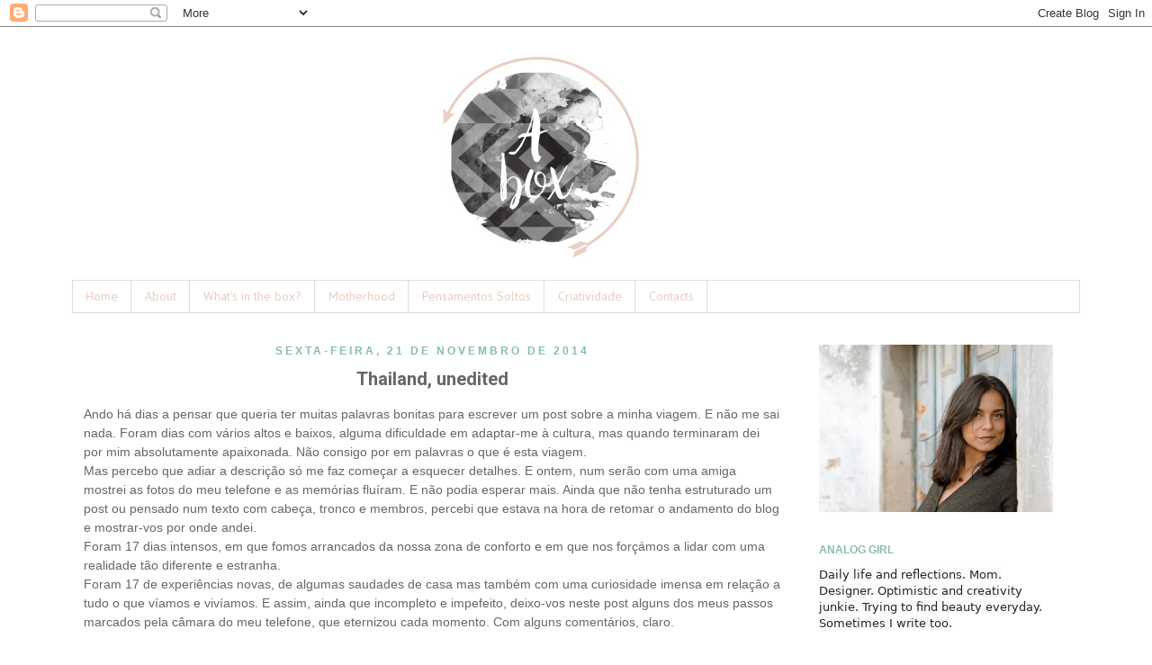

--- FILE ---
content_type: text/html; charset=UTF-8
request_url: https://analogsbox.blogspot.com/2014/11/thailand-un-edited.html?showComment=1421623087495
body_size: 28973
content:
<!DOCTYPE html>
<html class='v2' dir='ltr' xmlns='http://www.w3.org/1999/xhtml' xmlns:b='http://www.google.com/2005/gml/b' xmlns:data='http://www.google.com/2005/gml/data' xmlns:expr='http://www.google.com/2005/gml/expr'>
<head>
<link href='https://www.blogger.com/static/v1/widgets/4128112664-css_bundle_v2.css' rel='stylesheet' type='text/css'/>
<meta content='19f5445b7f886626087491014390610f' name='p:domain_verify'/>
<meta content='IE=EmulateIE7' http-equiv='X-UA-Compatible'/>
<meta content='width=1100' name='viewport'/>
<meta content='text/html; charset=UTF-8' http-equiv='Content-Type'/>
<meta content='blogger' name='generator'/>
<link href='https://analogsbox.blogspot.com/favicon.ico' rel='icon' type='image/x-icon'/>
<link href='http://analogsbox.blogspot.com/2014/11/thailand-un-edited.html' rel='canonical'/>
<link rel="alternate" type="application/atom+xml" title="Analog&#39;s box - Atom" href="https://analogsbox.blogspot.com/feeds/posts/default" />
<link rel="alternate" type="application/rss+xml" title="Analog&#39;s box - RSS" href="https://analogsbox.blogspot.com/feeds/posts/default?alt=rss" />
<link rel="service.post" type="application/atom+xml" title="Analog&#39;s box - Atom" href="https://www.blogger.com/feeds/7114945362295834298/posts/default" />

<link rel="alternate" type="application/atom+xml" title="Analog&#39;s box - Atom" href="https://analogsbox.blogspot.com/feeds/4497378883779489784/comments/default" />
<!--Can't find substitution for tag [blog.ieCssRetrofitLinks]-->
<link href='https://blogger.googleusercontent.com/img/b/R29vZ2xl/AVvXsEieoeoqZehcfaIgwbbMwMIReEkCjAkyuiShQDPkdBbg0TRf-6Nuhnl-hlRU5UFqafsb1s4I9dZ6PpQ7Y8oZXkGkAg1-7rZLuwDw3JGGyU9ni_FvF4376Td6Hr5Od-kXhkshZ_gJXHs4KkS7/s640/blogger-image-918545697.jpg' rel='image_src'/>
<meta content='http://analogsbox.blogspot.com/2014/11/thailand-un-edited.html' property='og:url'/>
<meta content='Thailand, unedited' property='og:title'/>
<meta content='Ando há dias a pensar que queria ter muitas palavras bonitas para escrever um post sobre a minha viagem. E não me sai nada. Foram dias com v...' property='og:description'/>
<meta content='https://blogger.googleusercontent.com/img/b/R29vZ2xl/AVvXsEieoeoqZehcfaIgwbbMwMIReEkCjAkyuiShQDPkdBbg0TRf-6Nuhnl-hlRU5UFqafsb1s4I9dZ6PpQ7Y8oZXkGkAg1-7rZLuwDw3JGGyU9ni_FvF4376Td6Hr5Od-kXhkshZ_gJXHs4KkS7/w1200-h630-p-k-no-nu/blogger-image-918545697.jpg' property='og:image'/>
<title>Analog's box: Thailand, unedited</title>
<style type='text/css'>@font-face{font-family:'Just Another Hand';font-style:normal;font-weight:400;font-display:swap;src:url(//fonts.gstatic.com/s/justanotherhand/v21/845CNN4-AJyIGvIou-6yJKyptyOpOfr2DGiHSIaxjdU.woff2)format('woff2');unicode-range:U+0100-02BA,U+02BD-02C5,U+02C7-02CC,U+02CE-02D7,U+02DD-02FF,U+0304,U+0308,U+0329,U+1D00-1DBF,U+1E00-1E9F,U+1EF2-1EFF,U+2020,U+20A0-20AB,U+20AD-20C0,U+2113,U+2C60-2C7F,U+A720-A7FF;}@font-face{font-family:'Just Another Hand';font-style:normal;font-weight:400;font-display:swap;src:url(//fonts.gstatic.com/s/justanotherhand/v21/845CNN4-AJyIGvIou-6yJKyptyOpOfr4DGiHSIax.woff2)format('woff2');unicode-range:U+0000-00FF,U+0131,U+0152-0153,U+02BB-02BC,U+02C6,U+02DA,U+02DC,U+0304,U+0308,U+0329,U+2000-206F,U+20AC,U+2122,U+2191,U+2193,U+2212,U+2215,U+FEFF,U+FFFD;}@font-face{font-family:'Molengo';font-style:normal;font-weight:400;font-display:swap;src:url(//fonts.gstatic.com/s/molengo/v17/I_uuMpWeuBzZNBtQXb1akwKso5f4bA.woff2)format('woff2');unicode-range:U+0100-02BA,U+02BD-02C5,U+02C7-02CC,U+02CE-02D7,U+02DD-02FF,U+0304,U+0308,U+0329,U+1D00-1DBF,U+1E00-1E9F,U+1EF2-1EFF,U+2020,U+20A0-20AB,U+20AD-20C0,U+2113,U+2C60-2C7F,U+A720-A7FF;}@font-face{font-family:'Molengo';font-style:normal;font-weight:400;font-display:swap;src:url(//fonts.gstatic.com/s/molengo/v17/I_uuMpWeuBzZNBtQXbNakwKso5c.woff2)format('woff2');unicode-range:U+0000-00FF,U+0131,U+0152-0153,U+02BB-02BC,U+02C6,U+02DA,U+02DC,U+0304,U+0308,U+0329,U+2000-206F,U+20AC,U+2122,U+2191,U+2193,U+2212,U+2215,U+FEFF,U+FFFD;}@font-face{font-family:'PT Sans';font-style:normal;font-weight:400;font-display:swap;src:url(//fonts.gstatic.com/s/ptsans/v18/jizaRExUiTo99u79D0-ExcOPIDUg-g.woff2)format('woff2');unicode-range:U+0460-052F,U+1C80-1C8A,U+20B4,U+2DE0-2DFF,U+A640-A69F,U+FE2E-FE2F;}@font-face{font-family:'PT Sans';font-style:normal;font-weight:400;font-display:swap;src:url(//fonts.gstatic.com/s/ptsans/v18/jizaRExUiTo99u79D0aExcOPIDUg-g.woff2)format('woff2');unicode-range:U+0301,U+0400-045F,U+0490-0491,U+04B0-04B1,U+2116;}@font-face{font-family:'PT Sans';font-style:normal;font-weight:400;font-display:swap;src:url(//fonts.gstatic.com/s/ptsans/v18/jizaRExUiTo99u79D0yExcOPIDUg-g.woff2)format('woff2');unicode-range:U+0100-02BA,U+02BD-02C5,U+02C7-02CC,U+02CE-02D7,U+02DD-02FF,U+0304,U+0308,U+0329,U+1D00-1DBF,U+1E00-1E9F,U+1EF2-1EFF,U+2020,U+20A0-20AB,U+20AD-20C0,U+2113,U+2C60-2C7F,U+A720-A7FF;}@font-face{font-family:'PT Sans';font-style:normal;font-weight:400;font-display:swap;src:url(//fonts.gstatic.com/s/ptsans/v18/jizaRExUiTo99u79D0KExcOPIDU.woff2)format('woff2');unicode-range:U+0000-00FF,U+0131,U+0152-0153,U+02BB-02BC,U+02C6,U+02DA,U+02DC,U+0304,U+0308,U+0329,U+2000-206F,U+20AC,U+2122,U+2191,U+2193,U+2212,U+2215,U+FEFF,U+FFFD;}@font-face{font-family:'Roboto';font-style:normal;font-weight:700;font-stretch:100%;font-display:swap;src:url(//fonts.gstatic.com/s/roboto/v50/KFOMCnqEu92Fr1ME7kSn66aGLdTylUAMQXC89YmC2DPNWuYjalmZiAr0klQmz24O0g.woff2)format('woff2');unicode-range:U+0460-052F,U+1C80-1C8A,U+20B4,U+2DE0-2DFF,U+A640-A69F,U+FE2E-FE2F;}@font-face{font-family:'Roboto';font-style:normal;font-weight:700;font-stretch:100%;font-display:swap;src:url(//fonts.gstatic.com/s/roboto/v50/KFOMCnqEu92Fr1ME7kSn66aGLdTylUAMQXC89YmC2DPNWuYjalmQiAr0klQmz24O0g.woff2)format('woff2');unicode-range:U+0301,U+0400-045F,U+0490-0491,U+04B0-04B1,U+2116;}@font-face{font-family:'Roboto';font-style:normal;font-weight:700;font-stretch:100%;font-display:swap;src:url(//fonts.gstatic.com/s/roboto/v50/KFOMCnqEu92Fr1ME7kSn66aGLdTylUAMQXC89YmC2DPNWuYjalmYiAr0klQmz24O0g.woff2)format('woff2');unicode-range:U+1F00-1FFF;}@font-face{font-family:'Roboto';font-style:normal;font-weight:700;font-stretch:100%;font-display:swap;src:url(//fonts.gstatic.com/s/roboto/v50/KFOMCnqEu92Fr1ME7kSn66aGLdTylUAMQXC89YmC2DPNWuYjalmXiAr0klQmz24O0g.woff2)format('woff2');unicode-range:U+0370-0377,U+037A-037F,U+0384-038A,U+038C,U+038E-03A1,U+03A3-03FF;}@font-face{font-family:'Roboto';font-style:normal;font-weight:700;font-stretch:100%;font-display:swap;src:url(//fonts.gstatic.com/s/roboto/v50/KFOMCnqEu92Fr1ME7kSn66aGLdTylUAMQXC89YmC2DPNWuYjalnoiAr0klQmz24O0g.woff2)format('woff2');unicode-range:U+0302-0303,U+0305,U+0307-0308,U+0310,U+0312,U+0315,U+031A,U+0326-0327,U+032C,U+032F-0330,U+0332-0333,U+0338,U+033A,U+0346,U+034D,U+0391-03A1,U+03A3-03A9,U+03B1-03C9,U+03D1,U+03D5-03D6,U+03F0-03F1,U+03F4-03F5,U+2016-2017,U+2034-2038,U+203C,U+2040,U+2043,U+2047,U+2050,U+2057,U+205F,U+2070-2071,U+2074-208E,U+2090-209C,U+20D0-20DC,U+20E1,U+20E5-20EF,U+2100-2112,U+2114-2115,U+2117-2121,U+2123-214F,U+2190,U+2192,U+2194-21AE,U+21B0-21E5,U+21F1-21F2,U+21F4-2211,U+2213-2214,U+2216-22FF,U+2308-230B,U+2310,U+2319,U+231C-2321,U+2336-237A,U+237C,U+2395,U+239B-23B7,U+23D0,U+23DC-23E1,U+2474-2475,U+25AF,U+25B3,U+25B7,U+25BD,U+25C1,U+25CA,U+25CC,U+25FB,U+266D-266F,U+27C0-27FF,U+2900-2AFF,U+2B0E-2B11,U+2B30-2B4C,U+2BFE,U+3030,U+FF5B,U+FF5D,U+1D400-1D7FF,U+1EE00-1EEFF;}@font-face{font-family:'Roboto';font-style:normal;font-weight:700;font-stretch:100%;font-display:swap;src:url(//fonts.gstatic.com/s/roboto/v50/KFOMCnqEu92Fr1ME7kSn66aGLdTylUAMQXC89YmC2DPNWuYjaln6iAr0klQmz24O0g.woff2)format('woff2');unicode-range:U+0001-000C,U+000E-001F,U+007F-009F,U+20DD-20E0,U+20E2-20E4,U+2150-218F,U+2190,U+2192,U+2194-2199,U+21AF,U+21E6-21F0,U+21F3,U+2218-2219,U+2299,U+22C4-22C6,U+2300-243F,U+2440-244A,U+2460-24FF,U+25A0-27BF,U+2800-28FF,U+2921-2922,U+2981,U+29BF,U+29EB,U+2B00-2BFF,U+4DC0-4DFF,U+FFF9-FFFB,U+10140-1018E,U+10190-1019C,U+101A0,U+101D0-101FD,U+102E0-102FB,U+10E60-10E7E,U+1D2C0-1D2D3,U+1D2E0-1D37F,U+1F000-1F0FF,U+1F100-1F1AD,U+1F1E6-1F1FF,U+1F30D-1F30F,U+1F315,U+1F31C,U+1F31E,U+1F320-1F32C,U+1F336,U+1F378,U+1F37D,U+1F382,U+1F393-1F39F,U+1F3A7-1F3A8,U+1F3AC-1F3AF,U+1F3C2,U+1F3C4-1F3C6,U+1F3CA-1F3CE,U+1F3D4-1F3E0,U+1F3ED,U+1F3F1-1F3F3,U+1F3F5-1F3F7,U+1F408,U+1F415,U+1F41F,U+1F426,U+1F43F,U+1F441-1F442,U+1F444,U+1F446-1F449,U+1F44C-1F44E,U+1F453,U+1F46A,U+1F47D,U+1F4A3,U+1F4B0,U+1F4B3,U+1F4B9,U+1F4BB,U+1F4BF,U+1F4C8-1F4CB,U+1F4D6,U+1F4DA,U+1F4DF,U+1F4E3-1F4E6,U+1F4EA-1F4ED,U+1F4F7,U+1F4F9-1F4FB,U+1F4FD-1F4FE,U+1F503,U+1F507-1F50B,U+1F50D,U+1F512-1F513,U+1F53E-1F54A,U+1F54F-1F5FA,U+1F610,U+1F650-1F67F,U+1F687,U+1F68D,U+1F691,U+1F694,U+1F698,U+1F6AD,U+1F6B2,U+1F6B9-1F6BA,U+1F6BC,U+1F6C6-1F6CF,U+1F6D3-1F6D7,U+1F6E0-1F6EA,U+1F6F0-1F6F3,U+1F6F7-1F6FC,U+1F700-1F7FF,U+1F800-1F80B,U+1F810-1F847,U+1F850-1F859,U+1F860-1F887,U+1F890-1F8AD,U+1F8B0-1F8BB,U+1F8C0-1F8C1,U+1F900-1F90B,U+1F93B,U+1F946,U+1F984,U+1F996,U+1F9E9,U+1FA00-1FA6F,U+1FA70-1FA7C,U+1FA80-1FA89,U+1FA8F-1FAC6,U+1FACE-1FADC,U+1FADF-1FAE9,U+1FAF0-1FAF8,U+1FB00-1FBFF;}@font-face{font-family:'Roboto';font-style:normal;font-weight:700;font-stretch:100%;font-display:swap;src:url(//fonts.gstatic.com/s/roboto/v50/KFOMCnqEu92Fr1ME7kSn66aGLdTylUAMQXC89YmC2DPNWuYjalmbiAr0klQmz24O0g.woff2)format('woff2');unicode-range:U+0102-0103,U+0110-0111,U+0128-0129,U+0168-0169,U+01A0-01A1,U+01AF-01B0,U+0300-0301,U+0303-0304,U+0308-0309,U+0323,U+0329,U+1EA0-1EF9,U+20AB;}@font-face{font-family:'Roboto';font-style:normal;font-weight:700;font-stretch:100%;font-display:swap;src:url(//fonts.gstatic.com/s/roboto/v50/KFOMCnqEu92Fr1ME7kSn66aGLdTylUAMQXC89YmC2DPNWuYjalmaiAr0klQmz24O0g.woff2)format('woff2');unicode-range:U+0100-02BA,U+02BD-02C5,U+02C7-02CC,U+02CE-02D7,U+02DD-02FF,U+0304,U+0308,U+0329,U+1D00-1DBF,U+1E00-1E9F,U+1EF2-1EFF,U+2020,U+20A0-20AB,U+20AD-20C0,U+2113,U+2C60-2C7F,U+A720-A7FF;}@font-face{font-family:'Roboto';font-style:normal;font-weight:700;font-stretch:100%;font-display:swap;src:url(//fonts.gstatic.com/s/roboto/v50/KFOMCnqEu92Fr1ME7kSn66aGLdTylUAMQXC89YmC2DPNWuYjalmUiAr0klQmz24.woff2)format('woff2');unicode-range:U+0000-00FF,U+0131,U+0152-0153,U+02BB-02BC,U+02C6,U+02DA,U+02DC,U+0304,U+0308,U+0329,U+2000-206F,U+20AC,U+2122,U+2191,U+2193,U+2212,U+2215,U+FEFF,U+FFFD;}</style>
<style id='page-skin-1' type='text/css'><!--
/*
-----------------------------------------------
Blogger Template Style
Name:     Simple
Designer: Josh Peterson
URL:      www.noaesthetic.com
----------------------------------------------- */
/* Variable definitions
====================
<Variable name="keycolor" description="Main Color" type="color" default="#66bbdd"/>
<Group description="Page Text" selector="body">
<Variable name="body.font" description="Font" type="font"
default="normal normal 12px Arial, Tahoma, Helvetica, FreeSans, sans-serif"/>
<Variable name="body.text.color" description="Text Color" type="color" default="#222222"/>
</Group>
<Group description="Backgrounds" selector=".body-fauxcolumns-outer">
<Variable name="body.background.color" description="Outer Background" type="color" default="#66bbdd"/>
<Variable name="content.background.color" description="Main Background" type="color" default="#ffffff"/>
<Variable name="header.background.color" description="Header Background" type="color" default="transparent"/>
</Group>
<Group description="Links" selector=".main-outer">
<Variable name="link.color" description="Link Color" type="color" default="#2288bb"/>
<Variable name="link.visited.color" description="Visited Color" type="color" default="#888888"/>
<Variable name="link.hover.color" description="Hover Color" type="color" default="#33aaff"/>
</Group>
<Group description="Blog Title" selector=".header h1">
<Variable name="header.font" description="Font" type="font"
default="normal normal 60px Arial, Tahoma, Helvetica, FreeSans, sans-serif"/>
<Variable name="header.text.color" description="Title Color" type="color" default="#3399bb" />
</Group>
<Group description="Blog Description" selector=".header .description">
<Variable name="description.text.color" description="Description Color" type="color"
default="#777777" />
</Group>
<Group description="Tabs Text" selector=".tabs-inner .widget li a">
<Variable name="tabs.font" description="Font" type="font"
default="normal normal 14px Arial, Tahoma, Helvetica, FreeSans, sans-serif"/>
<Variable name="tabs.text.color" description="Text Color" type="color" default="#999999"/>
<Variable name="tabs.selected.text.color" description="Selected Color" type="color" default="#000000"/>
</Group>
<Group description="Tabs Background" selector=".tabs-outer .PageList">
<Variable name="tabs.background.color" description="Background Color" type="color" default="#f5f5f5"/>
<Variable name="tabs.selected.background.color" description="Selected Color" type="color" default="#eeeeee"/>
</Group>
<Group description="Post Title" selector="h3.post-title, .comments h4">
<Variable name="post.title.font" description="Font" type="font"
default="normal normal 22px Arial, Tahoma, Helvetica, FreeSans, sans-serif"/>
</Group>
<Group description="Date Header" selector=".date-header">
<Variable name="date.header.color" description="Text Color" type="color"
default="#666666"/>
<Variable name="date.header.background.color" description="Background Color" type="color"
default="transparent"/>
</Group>
<Group description="Post Footer" selector=".post-footer">
<Variable name="post.footer.text.color" description="Text Color" type="color" default="#666666"/>
<Variable name="post.footer.background.color" description="Background Color" type="color"
default="#f9f9f9"/>
<Variable name="post.footer.border.color" description="Shadow Color" type="color" default="#eeeeee"/>
</Group>
<Group description="Gadgets" selector="h2">
<Variable name="widget.title.font" description="Title Font" type="font"
default="normal bold 11px Arial, Tahoma, Helvetica, FreeSans, sans-serif"/>
<Variable name="widget.title.text.color" description="Title Color" type="color" default="#000000"/>
<Variable name="widget.alternate.text.color" description="Alternate Color" type="color" default="#999999"/>
</Group>
<Group description="Images" selector=".main-inner">
<Variable name="image.background.color" description="Background Color" type="color" default="#ffffff"/>
<Variable name="image.border.color" description="Border Color" type="color" default="#eeeeee"/>
<Variable name="image.text.color" description="Caption Text Color" type="color" default="#666666"/>
</Group>
<Group description="Accents" selector=".content-inner">
<Variable name="body.rule.color" description="Separator Line Color" type="color" default="#eeeeee"/>
<Variable name="tabs.border.color" description="Tabs Border Color" type="color" default="transparent"/>
</Group>
<Variable name="body.background" description="Body Background" type="background"
color="#ffffff" default="$(color) none repeat scroll top left"/>
<Variable name="body.background.override" description="Body Background Override" type="string" default=""/>
<Variable name="body.background.gradient.cap" description="Body Gradient Cap" type="url"
default="url(//www.blogblog.com/1kt/simple/gradients_light.png)"/>
<Variable name="body.background.gradient.tile" description="Body Gradient Tile" type="url"
default="url(//www.blogblog.com/1kt/simple/body_gradient_tile_light.png)"/>
<Variable name="content.background.color.selector" description="Content Background Color Selector" type="string" default=".content-inner"/>
<Variable name="content.padding" description="Content Padding" type="length" default="10px"/>
<Variable name="content.padding.horizontal" description="Content Horizontal Padding" type="length" default="10px"/>
<Variable name="content.shadow.spread" description="Content Shadow Spread" type="length" default="40px"/>
<Variable name="content.shadow.spread.webkit" description="Content Shadow Spread (WebKit)" type="length" default="5px"/>
<Variable name="content.shadow.spread.ie" description="Content Shadow Spread (IE)" type="length" default="10px"/>
<Variable name="main.border.width" description="Main Border Width" type="length" default="0"/>
<Variable name="header.background.gradient" description="Header Gradient" type="url" default="none"/>
<Variable name="header.shadow.offset.left" description="Header Shadow Offset Left" type="length" default="-1px"/>
<Variable name="header.shadow.offset.top" description="Header Shadow Offset Top" type="length" default="-1px"/>
<Variable name="header.shadow.spread" description="Header Shadow Spread" type="length" default="1px"/>
<Variable name="header.padding" description="Header Padding" type="length" default="30px"/>
<Variable name="header.border.size" description="Header Border Size" type="length" default="1px"/>
<Variable name="header.bottom.border.size" description="Header Bottom Border Size" type="length" default="1px"/>
<Variable name="header.border.horizontalsize" description="Header Horizontal Border Size" type="length" default="0"/>
<Variable name="description.text.size" description="Description Text Size" type="string" default="140%"/>
<Variable name="tabs.margin.top" description="Tabs Margin Top" type="length" default="0" />
<Variable name="tabs.margin.side" description="Tabs Side Margin" type="length" default="30px" />
<Variable name="tabs.background.gradient" description="Tabs Background Gradient" type="url"
default="url(//www.blogblog.com/1kt/simple/gradients_light.png)"/>
<Variable name="tabs.border.width" description="Tabs Border Width" type="length" default="1px"/>
<Variable name="tabs.bevel.border.width" description="Tabs Bevel Border Width" type="length" default="1px"/>
<Variable name="date.header.padding" description="Date Header Padding" type="string" default="inherit"/>
<Variable name="date.header.letterspacing" description="Date Header Letter Spacing" type="string" default="inherit"/>
<Variable name="date.header.margin" description="Date Header Margin" type="string" default="inherit"/>
<Variable name="post.margin.bottom" description="Post Bottom Margin" type="length" default="25px"/>
<Variable name="image.border.small.size" description="Image Border Small Size" type="length" default="2px"/>
<Variable name="image.border.large.size" description="Image Border Large Size" type="length" default="5px"/>
<Variable name="page.width.selector" description="Page Width Selector" type="string" default=".region-inner"/>
<Variable name="page.width" description="Page Width" type="string" default="auto"/>
<Variable name="main.section.margin" description="Main Section Margin" type="length" default="15px"/>
<Variable name="main.padding" description="Main Padding" type="length" default="15px"/>
<Variable name="main.padding.top" description="Main Padding Top" type="length" default="30px"/>
<Variable name="main.padding.bottom" description="Main Padding Bottom" type="length" default="30px"/>
<Variable name="paging.background"
color="#ffffff"
description="Background of blog paging area" type="background"
default="transparent none no-repeat scroll top center"/>
<Variable name="footer.bevel" description="Bevel border length of footer" type="length" default="0"/>
<Variable name="mobile.background.overlay" description="Mobile Background Overlay" type="string"
default="transparent none repeat scroll top left"/>
<Variable name="mobile.background.size" description="Mobile Background Size" type="string" default="auto"/>
<Variable name="mobile.button.color" description="Mobile Button Color" type="color" default="#ffffff" />
<Variable name="startSide" description="Side where text starts in blog language" type="automatic" default="left"/>
<Variable name="endSide" description="Side where text ends in blog language" type="automatic" default="right"/>
*/
/* Content
----------------------------------------------- */
body {
font: normal normal 13px Molengo;
color: #666666;
background: #ffffff none repeat scroll top left;
padding: 0 0 0 0;
}
html body .region-inner {
min-width: 0;
max-width: 100%;
width: auto;
}
a:link {
text-decoration:none;
color: #999999;
}
a:visited {
text-decoration:none;
color: #999999;
}
a:hover {
text-decoration:underline;
color: #d9d1a5;
}
.body-fauxcolumn-outer .fauxcolumn-inner {
background: transparent none repeat scroll top left;
_background-image: none;
}
.body-fauxcolumn-outer .cap-top {
position: absolute;
z-index: 1;
height: 400px;
width: 100%;
background: #ffffff none repeat scroll top left;
}
.body-fauxcolumn-outer .cap-top .cap-left {
width: 100%;
background: transparent none repeat-x scroll top left;
_background-image: none;
}
.content-outer {
-moz-box-shadow: 0 0 0 rgba(0, 0, 0, .15);
-webkit-box-shadow: 0 0 0 rgba(0, 0, 0, .15);
-goog-ms-box-shadow: 0 0 0 #333333;
box-shadow: 0 0 0 rgba(0, 0, 0, .15);
margin-bottom: 1px;
}
.content-inner {
padding: 10px 40px;
}
.content-inner {
background-color: #ffffff;
}
/* Header
----------------------------------------------- */
.header-outer {
background: #ffffff none repeat-x scroll 0 -400px;
_background-image: none;
}
.Header h1 {
font: normal normal 42px Just Another Hand;
color: #333333;
text-shadow: 0 0 0 rgba(0, 0, 0, .2);
}
.Header h1 a {
color: #333333;
}
.Header .description {
font-size: 18px;
color: #000000;
}
.header-inner .Header .titlewrapper {
padding: 22px 0;
}
.header-inner .Header .descriptionwrapper {
padding: 0 0;
}
/* Tabs
----------------------------------------------- */
.tabs-inner .section:first-child {
border-top: 0 solid #dddddd;
}
.tabs-inner .section:first-child ul {
margin-top: -1px;
border-top: 1px solid #dddddd;
border-left: 1px solid #dddddd;
border-right: 1px solid #dddddd;
}
.tabs-inner .widget ul {
background: #ffffff none repeat-x scroll 0 -800px;
_background-image: none;
border-bottom: 1px solid #dddddd;
margin-top: 0;
margin-left: -30px;
margin-right: -30px;
}
.tabs-inner .widget li a {
display: inline-block;
padding: .6em 1em;
font: normal normal 14px PT Sans;
color: #e7cdc2;
border-left: 1px solid #ffffff;
border-right: 1px solid #dddddd;
}
.tabs-inner .widget li:first-child a {
border-left: none;
}
.tabs-inner .widget li.selected a, .tabs-inner .widget li a:hover {
color: #d6a392;
background-color: #ffffff;
text-decoration: none;
}
/* Columns
----------------------------------------------- */
.main-outer {
border-top: 0 solid transparent;
}
.fauxcolumn-left-outer .fauxcolumn-inner {
border-right: 1px solid transparent;
}
.fauxcolumn-right-outer .fauxcolumn-inner {
border-left: 1px solid transparent;
}
/* Headings
----------------------------------------------- */
h2 {
margin: 0 0 1em 0;
font: normal bold 12px 'Trebuchet MS',Trebuchet,Verdana,sans-serif;
color: #88bcad;
text-transform: uppercase;
}
/* Widgets
----------------------------------------------- */
.widget .zippy {
color: #ffffff;
text-shadow: 2px 2px 1px rgba(0, 0, 0, .1);
}
.widget .popular-posts ul {
list-style: none;
}
/* Posts
----------------------------------------------- */
.date-header span {
background-color: #ffffff;
color: #88bcad;
padding: 0.4em;
letter-spacing: 3px;
margin: inherit;
}
.main-inner {
padding-top: 35px;
padding-bottom: 65px;
}
.main-inner .column-center-inner {
padding: 0 0;
}
.main-inner .column-center-inner .section {
margin: 0 1em;
}
.post {
margin: 0 0 45px 0;
}
h3.post-title, .comments h4 {
font: normal bold 20px Roboto;
margin: .75em 0 0;
}
.post-body {
font-size: 110%;
line-height: 1.4;
position: relative;
}
.post-body img, .post-body .tr-caption-container, .Profile img, .Image img,
.BlogList .item-thumbnail img {
padding: 2px;
background: #ffffff;
border: 1px solid #ffffff;
-moz-box-shadow: 1px 1px 5px rgba(0, 0, 0, .1);
-webkit-box-shadow: 1px 1px 5px rgba(0, 0, 0, .1);
box-shadow: 1px 1px 5px rgba(0, 0, 0, .1);
}
.post-body img, .post-body .tr-caption-container {
padding: 5px;
}
.post-body .tr-caption-container {
color: #444444;
}
.post-body .tr-caption-container img {
padding: 0;
background: transparent;
border: none;
-moz-box-shadow: 0 0 0 rgba(0, 0, 0, .1);
-webkit-box-shadow: 0 0 0 rgba(0, 0, 0, .1);
box-shadow: 0 0 0 rgba(0, 0, 0, .1);
}
.post-header {
margin: 0 0 1.5em;
line-height: 1.6;
font-size: 90%;
}
.post-footer {
margin: 20px -2px 0;
padding: 5px 10px;
color: #666666;
background-color: rgba(0, 0, 0, 0);
border-bottom: 1px solid rgba(0, 0, 0, 0);
line-height: 1.6;
font-size: 90%;
}
#comments .comment-author {
padding-top: 1.5em;
border-top: 1px solid transparent;
background-position: 0 1.5em;
}
#comments .comment-author:first-child {
padding-top: 0;
border-top: none;
}
.avatar-image-container {
margin: .2em 0 0;
}
#comments .avatar-image-container img {
border: 1px solid #ffffff;
}
/* Comments
----------------------------------------------- */
.comments .comments-content .icon.blog-author {
background-repeat: no-repeat;
background-image: url([data-uri]);
}
.comments .comments-content .loadmore a {
border-top: 1px solid #ffffff;
border-bottom: 1px solid #ffffff;
}
.comments .comment-thread.inline-thread {
background-color: rgba(0, 0, 0, 0);
}
.comments .continue {
border-top: 2px solid #ffffff;
}
/* Accents
---------------------------------------------- */
.section-columns td.columns-cell {
border-left: 1px solid transparent;
}
.blog-pager {
background: transparent url(//www.blogblog.com/1kt/simple/paging_dot.png) repeat-x scroll top center;
}
.blog-pager-older-link, .home-link,
.blog-pager-newer-link {
background-color: #ffffff;
padding: 5px;
}
.footer-outer {
border-top: 1px dashed #bbbbbb;
}
/* Mobile
----------------------------------------------- */
body.mobile  {
background-size: auto;
}
.mobile .body-fauxcolumn-outer {
background: transparent none repeat scroll top left;
}
.mobile .body-fauxcolumn-outer .cap-top {
background-size: 100% auto;
}
.mobile .content-outer {
-webkit-box-shadow: 0 0 3px rgba(0, 0, 0, .15);
box-shadow: 0 0 3px rgba(0, 0, 0, .15);
padding: 0 0;
}
body.mobile .AdSense {
margin: 0 -0;
}
.mobile .tabs-inner .widget ul {
margin-left: 0;
margin-right: 0;
}
.mobile .post {
margin: 0;
}
.mobile .main-inner .column-center-inner .section {
margin: 0;
}
.mobile .date-header span {
padding: 0.1em 10px;
margin: 0 -10px;
}
.mobile h3.post-title {
margin: 0;
}
.mobile .blog-pager {
background: transparent none no-repeat scroll top center;
}
.mobile .footer-outer {
border-top: none;
}
.mobile .main-inner, .mobile .footer-inner {
background-color: #ffffff;
}
.mobile-index-contents {
color: #666666;
}
.mobile-link-button {
background-color: #999999;
}
.mobile-link-button a:link, .mobile-link-button a:visited {
color: #ffffff;
}
.mobile .tabs-inner .section:first-child {
border-top: none;
}
.mobile .tabs-inner .PageList .widget-content {
background-color: #ffffff;
color: #d6a392;
border-top: 1px solid #dddddd;
border-bottom: 1px solid #dddddd;
}
.mobile .tabs-inner .PageList .widget-content .pagelist-arrow {
border-left: 1px solid #dddddd;
}
.blog-pager
{background: none
}
img{
box-shadow: none !important;
padding: 0px !important;
border: 0px !important;
}
.post-body img {
max-width: 700px;
height: auto;
padding:0px;
}
.post-title { text-align:center; }
.date-header { text-align:center; }
h3.post-title {
margin-top: 10px !important;
}
.paragraph {
font-family:lato, sans-serif !important;
font-style: normal;
font-size: 14px;
font-weight:400;
letter-spacing: 3px;
color: #333333;
text-transform: uppercase;
line-height: 2em;
}
--></style>
<style id='template-skin-1' type='text/css'><!--
body {
min-width: 1200px;
}
.content-outer, .content-fauxcolumn-outer, .region-inner {
min-width: 1200px;
max-width: 1200px;
_width: 1200px;
}
.main-inner .columns {
padding-left: 0px;
padding-right: 320px;
}
.main-inner .fauxcolumn-center-outer {
left: 0px;
right: 320px;
/* IE6 does not respect left and right together */
_width: expression(this.parentNode.offsetWidth -
parseInt("0px") -
parseInt("320px") + 'px');
}
.main-inner .fauxcolumn-left-outer {
width: 0px;
}
.main-inner .fauxcolumn-right-outer {
width: 320px;
}
.main-inner .column-left-outer {
width: 0px;
right: 100%;
margin-left: -0px;
}
.main-inner .column-right-outer {
width: 320px;
margin-right: -320px;
}
#layout {
min-width: 0;
}
#layout .content-outer {
min-width: 0;
width: 800px;
}
#layout .region-inner {
min-width: 0;
width: auto;
}
--></style>
<link href='https://www.blogger.com/dyn-css/authorization.css?targetBlogID=7114945362295834298&amp;zx=05e8577f-3d40-411c-99e4-dcf89aec9e06' media='none' onload='if(media!=&#39;all&#39;)media=&#39;all&#39;' rel='stylesheet'/><noscript><link href='https://www.blogger.com/dyn-css/authorization.css?targetBlogID=7114945362295834298&amp;zx=05e8577f-3d40-411c-99e4-dcf89aec9e06' rel='stylesheet'/></noscript>
<meta name='google-adsense-platform-account' content='ca-host-pub-1556223355139109'/>
<meta name='google-adsense-platform-domain' content='blogspot.com'/>

</head>
<body class='loading'>
<div class='navbar section' id='navbar'><div class='widget Navbar' data-version='1' id='Navbar1'><script type="text/javascript">
    function setAttributeOnload(object, attribute, val) {
      if(window.addEventListener) {
        window.addEventListener('load',
          function(){ object[attribute] = val; }, false);
      } else {
        window.attachEvent('onload', function(){ object[attribute] = val; });
      }
    }
  </script>
<div id="navbar-iframe-container"></div>
<script type="text/javascript" src="https://apis.google.com/js/platform.js"></script>
<script type="text/javascript">
      gapi.load("gapi.iframes:gapi.iframes.style.bubble", function() {
        if (gapi.iframes && gapi.iframes.getContext) {
          gapi.iframes.getContext().openChild({
              url: 'https://www.blogger.com/navbar/7114945362295834298?po\x3d4497378883779489784\x26origin\x3dhttps://analogsbox.blogspot.com',
              where: document.getElementById("navbar-iframe-container"),
              id: "navbar-iframe"
          });
        }
      });
    </script><script type="text/javascript">
(function() {
var script = document.createElement('script');
script.type = 'text/javascript';
script.src = '//pagead2.googlesyndication.com/pagead/js/google_top_exp.js';
var head = document.getElementsByTagName('head')[0];
if (head) {
head.appendChild(script);
}})();
</script>
</div></div>
<div class='body-fauxcolumns'>
<div class='fauxcolumn-outer body-fauxcolumn-outer'>
<div class='cap-top'>
<div class='cap-left'></div>
<div class='cap-right'></div>
</div>
<div class='fauxborder-left'>
<div class='fauxborder-right'></div>
<div class='fauxcolumn-inner'>
</div>
</div>
<div class='cap-bottom'>
<div class='cap-left'></div>
<div class='cap-right'></div>
</div>
</div>
</div>
<div class='content'>
<div class='content-fauxcolumns'>
<div class='fauxcolumn-outer content-fauxcolumn-outer'>
<div class='cap-top'>
<div class='cap-left'></div>
<div class='cap-right'></div>
</div>
<div class='fauxborder-left'>
<div class='fauxborder-right'></div>
<div class='fauxcolumn-inner'>
</div>
</div>
<div class='cap-bottom'>
<div class='cap-left'></div>
<div class='cap-right'></div>
</div>
</div>
</div>
<div class='content-outer'>
<div class='content-cap-top cap-top'>
<div class='cap-left'></div>
<div class='cap-right'></div>
</div>
<div class='fauxborder-left content-fauxborder-left'>
<div class='fauxborder-right content-fauxborder-right'></div>
<div class='content-inner'>
<header>
<div class='header-outer'>
<div class='header-cap-top cap-top'>
<div class='cap-left'></div>
<div class='cap-right'></div>
</div>
<div class='fauxborder-left header-fauxborder-left'>
<div class='fauxborder-right header-fauxborder-right'></div>
<div class='region-inner header-inner'>
<div class='header section' id='header'><div class='widget Header' data-version='1' id='Header1'>
<div id='header-inner'>
<a href='https://analogsbox.blogspot.com/' style='display: block'>
<img alt='Analog&#39;s box' height='272px; ' id='Header1_headerimg' src='https://blogger.googleusercontent.com/img/b/R29vZ2xl/AVvXsEiDKWkx2pTu84C-O9R0tIh9VEDwKMezKQBk8uFq8QOv-VHek2tiNXE2DqW_bskp2NEZdgFVTZ7Po0pIPp37GkKRh5QxsttlCdr1ELSYz6hoiMGS7cwhQMS-rLJ9tzsDVSxql6_KDDf2hV9a/s1600/header_teste_4.jpg' style='display: block' width='1040px; '/>
</a>
</div>
</div></div>
</div>
</div>
<div class='header-cap-bottom cap-bottom'>
<div class='cap-left'></div>
<div class='cap-right'></div>
</div>
</div>
</header>
<div class='tabs-outer'>
<div class='tabs-cap-top cap-top'>
<div class='cap-left'></div>
<div class='cap-right'></div>
</div>
<div class='fauxborder-left tabs-fauxborder-left'>
<div class='fauxborder-right tabs-fauxborder-right'></div>
<div class='region-inner tabs-inner'>
<div class='tabs section' id='crosscol'><div class='widget PageList' data-version='1' id='PageList1'>
<h2>Pages</h2>
<div class='widget-content'>
<ul>
<li>
<a href='https://analogsbox.blogspot.com/'>Home</a>
</li>
<li>
<a href='https://analogsbox.blogspot.com/p/about.html'>About</a>
</li>
<li>
<a href='https://analogsbox.blogspot.com/p/whats-in-box.html'>What's in the box?</a>
</li>
<li>
<a href='https://analogsbox.blogspot.com/search/label/Motherhood'>Motherhood</a>
</li>
<li>
<a href='https://analogsbox.blogspot.com/search/label/pensamentos%20soltos'>Pensamentos Soltos</a>
</li>
<li>
<a href='https://analogsbox.blogspot.com/search/label/criatividade'>Criatividade</a>
</li>
<li>
<a href='https://analogsbox.blogspot.com/p/contacts.html'>Contacts</a>
</li>
</ul>
<div class='clear'></div>
</div>
</div></div>
<div class='tabs no-items section' id='crosscol-overflow'></div>
</div>
</div>
<div class='tabs-cap-bottom cap-bottom'>
<div class='cap-left'></div>
<div class='cap-right'></div>
</div>
</div>
<div class='main-outer'>
<div class='main-cap-top cap-top'>
<div class='cap-left'></div>
<div class='cap-right'></div>
</div>
<div class='fauxborder-left main-fauxborder-left'>
<div class='fauxborder-right main-fauxborder-right'></div>
<div class='region-inner main-inner'>
<div class='columns fauxcolumns'>
<div class='fauxcolumn-outer fauxcolumn-center-outer'>
<div class='cap-top'>
<div class='cap-left'></div>
<div class='cap-right'></div>
</div>
<div class='fauxborder-left'>
<div class='fauxborder-right'></div>
<div class='fauxcolumn-inner'>
</div>
</div>
<div class='cap-bottom'>
<div class='cap-left'></div>
<div class='cap-right'></div>
</div>
</div>
<div class='fauxcolumn-outer fauxcolumn-left-outer'>
<div class='cap-top'>
<div class='cap-left'></div>
<div class='cap-right'></div>
</div>
<div class='fauxborder-left'>
<div class='fauxborder-right'></div>
<div class='fauxcolumn-inner'>
</div>
</div>
<div class='cap-bottom'>
<div class='cap-left'></div>
<div class='cap-right'></div>
</div>
</div>
<div class='fauxcolumn-outer fauxcolumn-right-outer'>
<div class='cap-top'>
<div class='cap-left'></div>
<div class='cap-right'></div>
</div>
<div class='fauxborder-left'>
<div class='fauxborder-right'></div>
<div class='fauxcolumn-inner'>
</div>
</div>
<div class='cap-bottom'>
<div class='cap-left'></div>
<div class='cap-right'></div>
</div>
</div>
<!-- corrects IE6 width calculation -->
<div class='columns-inner'>
<div class='column-center-outer'>
<div class='column-center-inner'>
<div class='main section' id='main'><div class='widget Blog' data-version='1' id='Blog1'>
<div class='blog-posts hfeed'>

          <div class="date-outer">
        
<h2 class='date-header'><span>sexta-feira, 21 de novembro de 2014</span></h2>

          <div class="date-posts">
        
<div class='post-outer'>
<div class='post hentry' itemprop='blogPost' itemscope='itemscope' itemtype='http://schema.org/BlogPosting'>
<meta content='https://blogger.googleusercontent.com/img/b/R29vZ2xl/AVvXsEieoeoqZehcfaIgwbbMwMIReEkCjAkyuiShQDPkdBbg0TRf-6Nuhnl-hlRU5UFqafsb1s4I9dZ6PpQ7Y8oZXkGkAg1-7rZLuwDw3JGGyU9ni_FvF4376Td6Hr5Od-kXhkshZ_gJXHs4KkS7/s640/blogger-image-918545697.jpg' itemprop='image_url'/>
<meta content='7114945362295834298' itemprop='blogId'/>
<meta content='4497378883779489784' itemprop='postId'/>
<a name='4497378883779489784'></a>
<h3 class='post-title entry-title' itemprop='name'>
Thailand, unedited
</h3>
<div class='post-header'>
<div class='post-header-line-1'></div>
</div>
<div class='post-body entry-content' id='post-body-4497378883779489784' itemprop='description articleBody'>
<span style="font-family: &quot;Trebuchet MS&quot;,sans-serif;">Ando há dias a pensar que queria ter muitas palavras bonitas para escrever um post sobre a minha viagem. E não me sai nada. Foram dias com vários altos e baixos, alguma dificuldade em adaptar-me à cultura, mas quando terminaram dei por mim absolutamente apaixonada. Não consigo por em palavras o que é esta viagem.</span><br />
<span style="font-family: &quot;Trebuchet MS&quot;,sans-serif;">Mas percebo que adiar a descrição só me faz começar a esquecer detalhes. E ontem, num serão com uma amiga mostrei as fotos do meu telefone e as memórias fluíram. E não podia esperar mais. Ainda que não tenha estruturado um post ou pensado num texto com cabeça, tronco e membros, percebi que estava na hora de retomar o andamento do blog e mostrar-vos por onde andei. </span><br />
<span style="font-family: &quot;Trebuchet MS&quot;,sans-serif;">Foram 17 dias intensos, em que fomos arrancados da nossa zona de conforto e em que nos forçámos a lidar com uma realidade tão diferente e estranha. </span><br />
<span style="font-family: &quot;Trebuchet MS&quot;,sans-serif;">Foram 17 de experiências novas, de algumas saudades de casa mas também com uma curiosidade imensa em relação a tudo o que víamos e vivíamos. E assim, ainda que incompleto e impefeito, deixo-vos neste post alguns dos meus passos marcados pela câmara do meu telefone, que eternizou cada momento. Com alguns comentários, claro.</span><br />
<br />
<span style="font-family: &quot;Trebuchet MS&quot;,sans-serif;"><b>Bangkok</b> </span><br />
<div style="text-align: center;">
<br /></div>
<div class="separator" style="clear: both; text-align: center;">
<a href="https://blogger.googleusercontent.com/img/b/R29vZ2xl/AVvXsEieoeoqZehcfaIgwbbMwMIReEkCjAkyuiShQDPkdBbg0TRf-6Nuhnl-hlRU5UFqafsb1s4I9dZ6PpQ7Y8oZXkGkAg1-7rZLuwDw3JGGyU9ni_FvF4376Td6Hr5Od-kXhkshZ_gJXHs4KkS7/s640/blogger-image-918545697.jpg" imageanchor="1" style="margin-left: 1em; margin-right: 1em;"><img border="0" src="https://blogger.googleusercontent.com/img/b/R29vZ2xl/AVvXsEieoeoqZehcfaIgwbbMwMIReEkCjAkyuiShQDPkdBbg0TRf-6Nuhnl-hlRU5UFqafsb1s4I9dZ6PpQ7Y8oZXkGkAg1-7rZLuwDw3JGGyU9ni_FvF4376Td6Hr5Od-kXhkshZ_gJXHs4KkS7/s640/blogger-image-918545697.jpg" /></a></div>
<div style="text-align: center;">
<br /></div>
<div class="separator" style="clear: both; text-align: center;">
<a href="https://blogger.googleusercontent.com/img/b/R29vZ2xl/AVvXsEj-mTvVs-HiFJirzagLk70zSrAIFTzo9r2fGONiIPCQfeSpeQdSV6zHblqV2ksYJV4YcLmBOiBLvAW_7_KKGZPbeZCoUf3a2zl1y5d1JarxJfdiKL8sjiT45fSVn2UDrf953uqVkks86YRG/s640/blogger-image-1634587899.jpg" imageanchor="1" style="margin-left: 1em; margin-right: 1em;"><img border="0" src="https://blogger.googleusercontent.com/img/b/R29vZ2xl/AVvXsEj-mTvVs-HiFJirzagLk70zSrAIFTzo9r2fGONiIPCQfeSpeQdSV6zHblqV2ksYJV4YcLmBOiBLvAW_7_KKGZPbeZCoUf3a2zl1y5d1JarxJfdiKL8sjiT45fSVn2UDrf953uqVkks86YRG/s640/blogger-image-1634587899.jpg" /></a></div>
<div style="text-align: center;">
<br /></div>
<div class="separator" style="clear: both; text-align: center;">
<a href="https://blogger.googleusercontent.com/img/b/R29vZ2xl/AVvXsEgEOKdArKl5-tRF0kLMwMOQ-qMfJZXQqYMCE24NNWRhBaxDbO73XJMHmf-Xy8GlfUgXo2l_Q6mQYBRrE9th2TaD27JsqGSMp137n1_daDD2OkMlthmsrjhj5dTPqLMQ_Ijrtat2EGqWdFCi/s640/blogger-image--432570540.jpg" imageanchor="1" style="margin-left: 1em; margin-right: 1em;"><img border="0" src="https://blogger.googleusercontent.com/img/b/R29vZ2xl/AVvXsEgEOKdArKl5-tRF0kLMwMOQ-qMfJZXQqYMCE24NNWRhBaxDbO73XJMHmf-Xy8GlfUgXo2l_Q6mQYBRrE9th2TaD27JsqGSMp137n1_daDD2OkMlthmsrjhj5dTPqLMQ_Ijrtat2EGqWdFCi/s640/blogger-image--432570540.jpg" /></a></div>
<div style="text-align: center;">
<br /></div>
<div class="separator" style="clear: both; text-align: center;">
<a href="https://blogger.googleusercontent.com/img/b/R29vZ2xl/AVvXsEgakoEAqljlUcZOCUDlM2JApipV5rrYsGz2Yi4MvXVBuIdw2li6evk4lOs1C50z1j472FMJDqr-d5R873lNa-hehX77HJB-OhVZUakdS5A48QW6Vc9vTpou03R0K6VW-K1hr-ua7WJ28hse/s640/blogger-image-1833785608.jpg" imageanchor="1" style="margin-left: 1em; margin-right: 1em;"><img border="0" src="https://blogger.googleusercontent.com/img/b/R29vZ2xl/AVvXsEgakoEAqljlUcZOCUDlM2JApipV5rrYsGz2Yi4MvXVBuIdw2li6evk4lOs1C50z1j472FMJDqr-d5R873lNa-hehX77HJB-OhVZUakdS5A48QW6Vc9vTpou03R0K6VW-K1hr-ua7WJ28hse/s640/blogger-image-1833785608.jpg" /></a></div>
<div style="text-align: center;">
<br /></div>
<div class="separator" style="clear: both; text-align: center;">
<a href="https://blogger.googleusercontent.com/img/b/R29vZ2xl/AVvXsEinT8Mag234dd5Jy1BYUC1vwcQNIGj_VN2_9mWdpts4KIa_-4AqTn6cEKDd8pqip5nhMBoM0432txGidHpPHCANOVoupFHkxLOHFciwJlZG947NoXBqt_1wtrUB560i-BMyTQ-WrckqN6zm/s640/blogger-image--368560830.jpg" imageanchor="1" style="margin-left: 1em; margin-right: 1em;"><img border="0" src="https://blogger.googleusercontent.com/img/b/R29vZ2xl/AVvXsEinT8Mag234dd5Jy1BYUC1vwcQNIGj_VN2_9mWdpts4KIa_-4AqTn6cEKDd8pqip5nhMBoM0432txGidHpPHCANOVoupFHkxLOHFciwJlZG947NoXBqt_1wtrUB560i-BMyTQ-WrckqN6zm/s640/blogger-image--368560830.jpg" /></a></div>
<div style="text-align: center;">
<span style="font-family: &quot;Trebuchet MS&quot;,sans-serif;">O Buda deitado é mesmo uma visão impressionante, mas o que mais me tocou foi a origem de um barulho metálico que ecoava por todo o templo. Atrás do Buda existe uma fileira de pequenas taças metálicas onde as pessoas colocam moedas, uma moeda por cada uma das trinta ou quarenta taças, e o som era algo de cristalino e quase mágico. A devoção dos budistas tocou-me muito, há rituais lindos.</span><br />
<br /></div>
<div class="separator" style="clear: both; text-align: center;">
<a href="https://blogger.googleusercontent.com/img/b/R29vZ2xl/AVvXsEjVNPnhNGI-zTv-pIWOoOTUzFu0Fzpxx6Mvtgm8RDrqNrnVEqT9TjXrvLnWCAjPfi_Qjt8YMyxkX0wYKsQitD7Q_cP661qQBC_bBKy8Vv4SkLW2F7CY6b3P0jcbIIy-9idWGmzswYSHJr72/s640/blogger-image--1559511231.jpg" imageanchor="1" style="margin-left: 1em; margin-right: 1em;"><img border="0" src="https://blogger.googleusercontent.com/img/b/R29vZ2xl/AVvXsEjVNPnhNGI-zTv-pIWOoOTUzFu0Fzpxx6Mvtgm8RDrqNrnVEqT9TjXrvLnWCAjPfi_Qjt8YMyxkX0wYKsQitD7Q_cP661qQBC_bBKy8Vv4SkLW2F7CY6b3P0jcbIIy-9idWGmzswYSHJr72/s640/blogger-image--1559511231.jpg" /></a></div>
<div style="text-align: center;">
<br /></div>
<div class="separator" style="clear: both; text-align: center;">
<a href="https://blogger.googleusercontent.com/img/b/R29vZ2xl/AVvXsEiEEDABah6S8aiJUjmIbiaLB199I4AgRMH6R0kSQ1Ns8D9BIoRKCXVJooZnxXOjJg8NaWfD0OLN5cxuAKMWS_h2vWhgCioaIY1AUgmVTsopu90j_ZKOX4ickqc2GQXKDp-7ReIydmaEcXMt/s640/blogger-image--1792290149.jpg" imageanchor="1" style="margin-left: 1em; margin-right: 1em;"><img border="0" src="https://blogger.googleusercontent.com/img/b/R29vZ2xl/AVvXsEiEEDABah6S8aiJUjmIbiaLB199I4AgRMH6R0kSQ1Ns8D9BIoRKCXVJooZnxXOjJg8NaWfD0OLN5cxuAKMWS_h2vWhgCioaIY1AUgmVTsopu90j_ZKOX4ickqc2GQXKDp-7ReIydmaEcXMt/s640/blogger-image--1792290149.jpg" /></a></div>
<div style="font-family: &quot;Trebuchet MS&quot;,sans-serif; text-align: center;">
O primeiro passeio de tuk-tuk...</div>
<div class="separator" style="clear: both; text-align: center;">
<a href="https://blogger.googleusercontent.com/img/b/R29vZ2xl/AVvXsEj6D8uN_rzKx_HaxFeN5J7wpUH1yod7rHedXtB9lMUd25kyi-r8-140WiQw54kkQqcaiCS3t9zVBIXaz_KDdji1POw1FVuesBGBefZoUx2FBYFZHZxX8ihBdDowEtAVwQI3CNb37xElSAYc/s640/blogger-image-1621412371.jpg" imageanchor="1" style="margin-left: 1em; margin-right: 1em;"><img border="0" src="https://blogger.googleusercontent.com/img/b/R29vZ2xl/AVvXsEj6D8uN_rzKx_HaxFeN5J7wpUH1yod7rHedXtB9lMUd25kyi-r8-140WiQw54kkQqcaiCS3t9zVBIXaz_KDdji1POw1FVuesBGBefZoUx2FBYFZHZxX8ihBdDowEtAVwQI3CNb37xElSAYc/s640/blogger-image-1621412371.jpg" /></a></div>
<div style="font-family: &quot;Trebuchet MS&quot;,sans-serif; text-align: center;">
... E a molha que se seguiu.</div>
<div style="text-align: center;">
<br /></div>
<div class="separator" style="clear: both; text-align: center;">
<a href="https://blogger.googleusercontent.com/img/b/R29vZ2xl/AVvXsEggfY-jSH-JnFF2ivo63G5uRDTMYfv10tnRBbZliikl57GpAD4u-9omZlOSrPSICD60OnO_N5LGnuzY_EJlfVH_lvOrm-ikp3Ue6aDI40GKTWw5ERz9xDS0kN-yPFOHFZGu4Tl0dSZoCJZL/s640/blogger-image--892404072.jpg" imageanchor="1" style="margin-left: 1em; margin-right: 1em;"><img border="0" src="https://blogger.googleusercontent.com/img/b/R29vZ2xl/AVvXsEggfY-jSH-JnFF2ivo63G5uRDTMYfv10tnRBbZliikl57GpAD4u-9omZlOSrPSICD60OnO_N5LGnuzY_EJlfVH_lvOrm-ikp3Ue6aDI40GKTWw5ERz9xDS0kN-yPFOHFZGu4Tl0dSZoCJZL/s640/blogger-image--892404072.jpg" /></a></div>
<div class="separator" style="clear: both; text-align: center;">
<a href="https://blogger.googleusercontent.com/img/b/R29vZ2xl/AVvXsEiiXDDl8eh4aHXu7jKP3qvR5693TfzVP8KjP_foDX5lYZWIeAqz-8O3BuSEwULhS_oHuTUwdQrDEQGxTLglVpnUdHTwwF0M6XoIzQFoTBpw6DAdYCWNc7Rt3hfdJ6aCchfry87jhmFeDqQv/s640/blogger-image--472180147.jpg" imageanchor="1" style="clear: right; float: right; margin-bottom: 1em; margin-left: 1em;"><img border="0" src="https://blogger.googleusercontent.com/img/b/R29vZ2xl/AVvXsEiiXDDl8eh4aHXu7jKP3qvR5693TfzVP8KjP_foDX5lYZWIeAqz-8O3BuSEwULhS_oHuTUwdQrDEQGxTLglVpnUdHTwwF0M6XoIzQFoTBpw6DAdYCWNc7Rt3hfdJ6aCchfry87jhmFeDqQv/s640/blogger-image--472180147.jpg" />&nbsp;</a><span style="font-family: &quot;Trebuchet MS&quot;,sans-serif;"></span></div>
<div class="separator" style="clear: both; text-align: center;">
<span style="font-family: &quot;Trebuchet MS&quot;,sans-serif;">Comida com aspecto duvidoso (e o cheiro, agressivo e pungente)... </span></div>
<div class="separator" style="clear: both; text-align: center;">
<br /></div>
<div class="separator" style="clear: both; text-align: center;">
<a href="https://blogger.googleusercontent.com/img/b/R29vZ2xl/AVvXsEh0j94gUd4zs-P8gTh-i99rdeaemgpx-EkcpadlKeGfKnIPZXtiaYoDU8Wkar_Epn5Lgc8nM6PhhdaAoM4zn8Bu_zhpT-brffwUgZol84TSNUpqVTSd_kmGbcwJwkrdrF6HKaPrnv4Ti69p/s640/blogger-image--396082896.jpg" imageanchor="1" style="margin-left: 1em; margin-right: 1em;"><img border="0" src="https://blogger.googleusercontent.com/img/b/R29vZ2xl/AVvXsEh0j94gUd4zs-P8gTh-i99rdeaemgpx-EkcpadlKeGfKnIPZXtiaYoDU8Wkar_Epn5Lgc8nM6PhhdaAoM4zn8Bu_zhpT-brffwUgZol84TSNUpqVTSd_kmGbcwJwkrdrF6HKaPrnv4Ti69p/s640/blogger-image--396082896.jpg" /></a><a href="https://blogger.googleusercontent.com/img/b/R29vZ2xl/AVvXsEhBFcAxp3ABhZbfrO4xb4JgSkfeQ-269Rn7_YVMCIq1SETeaT5DohUOcYtF9JwttWEp_qtAKo90Opx4X8Pia6KCtNRsENQ_zCv0YrCPSEE_gvYgBaLPEIngixFP0f6KzbZ_wEgamg11jMXd/s640/blogger-image-125937332.jpg" imageanchor="1" style="margin-left: 1em; margin-right: 1em;"><img border="0" src="https://blogger.googleusercontent.com/img/b/R29vZ2xl/AVvXsEhBFcAxp3ABhZbfrO4xb4JgSkfeQ-269Rn7_YVMCIq1SETeaT5DohUOcYtF9JwttWEp_qtAKo90Opx4X8Pia6KCtNRsENQ_zCv0YrCPSEE_gvYgBaLPEIngixFP0f6KzbZ_wEgamg11jMXd/s640/blogger-image-125937332.jpg" /></a></div>
<div style="text-align: center;">
<span style="font-family: &quot;Trebuchet MS&quot;,sans-serif;">... E comida com aspecto delicioso.</span></div>
<div style="text-align: center;">
<br /></div>
<div class="separator" style="clear: both; text-align: center;">
<a href="https://blogger.googleusercontent.com/img/b/R29vZ2xl/AVvXsEjuCh2pe3FqkGfc2QMErJEnYDpQMLdftMDBMXTHZN4C671X5AdGRdiZOWhVWoIlzVOq3aTcxejcoNIG2BypoGYLCgSYeT2vUN6MX2g2VjoWhMl93zwERttKL8FsezDrDt3tl8cqax-tmS3V/s640/blogger-image-1926240128.jpg" imageanchor="1" style="margin-left: 1em; margin-right: 1em;"><img border="0" src="https://blogger.googleusercontent.com/img/b/R29vZ2xl/AVvXsEjuCh2pe3FqkGfc2QMErJEnYDpQMLdftMDBMXTHZN4C671X5AdGRdiZOWhVWoIlzVOq3aTcxejcoNIG2BypoGYLCgSYeT2vUN6MX2g2VjoWhMl93zwERttKL8FsezDrDt3tl8cqax-tmS3V/s640/blogger-image-1926240128.jpg" /></a></div>
<div style="text-align: center;">
<div style="font-family: &quot;Trebuchet MS&quot;,sans-serif;">
Bangkok visto de cima...</div>
<br />
<div style="text-align: left;">
<b><span style="font-family: &quot;Trebuchet MS&quot;,sans-serif;">Chiang Mai</span></b></div>
</div>
<div style="text-align: center;">
<br /></div>
<div class="separator" style="clear: both; text-align: center;">
<a href="https://blogger.googleusercontent.com/img/b/R29vZ2xl/AVvXsEgiXdeCa8KRvPReXwfOCmldIHi4vMrvb2rL1VnnZNnKdqXcIs0LgPzfFq_COAOKF5mq3uuTYxQCK5l9-M7Yb5lc6KRP8ueLR6VhycoRFWM3uYLyL5zX1bLO-XNP6feAIzbKDr8Muuw6_c_F/s640/blogger-image--254874525.jpg" imageanchor="1" style="margin-left: 1em; margin-right: 1em;"><img border="0" src="https://blogger.googleusercontent.com/img/b/R29vZ2xl/AVvXsEgiXdeCa8KRvPReXwfOCmldIHi4vMrvb2rL1VnnZNnKdqXcIs0LgPzfFq_COAOKF5mq3uuTYxQCK5l9-M7Yb5lc6KRP8ueLR6VhycoRFWM3uYLyL5zX1bLO-XNP6feAIzbKDr8Muuw6_c_F/s640/blogger-image--254874525.jpg" /></a></div>
<div style="text-align: center;">
<div style="font-family: &quot;Trebuchet MS&quot;,sans-serif;">
Sem dúvida que soubémos escolher hotéis, todos eles bem servidos de piscinas. Este tinha logo duas, mas a arquitectura e a decoração, foi mesmo o que mais me impressionou (de todos, o que tinha mais elementos tradicionais). Não me cansarei de o recomendar.</div>
<br /></div>
<div class="separator" style="clear: both; text-align: center;">
<a href="https://blogger.googleusercontent.com/img/b/R29vZ2xl/AVvXsEjG82mWfTudQEBokXr-9ScedkWOXFzPfwlA2Xhzmko3BN1C7yNGQT8PmDwbgFxlyX0b2wcJ2y1WIs8T_9RFT6ACYIGMIEFZoNFJriLxBbxUv5WShDOCf9pFctDLy0BJi4DG9_SWxZwDV-_G/s640/blogger-image--117122946.jpg" imageanchor="1" style="margin-left: 1em; margin-right: 1em;"><img border="0" src="https://blogger.googleusercontent.com/img/b/R29vZ2xl/AVvXsEjG82mWfTudQEBokXr-9ScedkWOXFzPfwlA2Xhzmko3BN1C7yNGQT8PmDwbgFxlyX0b2wcJ2y1WIs8T_9RFT6ACYIGMIEFZoNFJriLxBbxUv5WShDOCf9pFctDLy0BJi4DG9_SWxZwDV-_G/s640/blogger-image--117122946.jpg" /></a></div>
<div style="text-align: center;">
<br /></div>
<div class="separator" style="clear: both; text-align: center;">
<a href="https://blogger.googleusercontent.com/img/b/R29vZ2xl/AVvXsEjGQc8mNJT2kQZ57cKCEal3dVrTEZ0sRz7IvC-mi0Z_kk29b-pobUYbod2s_hlb9-hEOmU9zs4Rh13q1D1Y6M5Ni6a-EiLr2x76FwsEmZeaZQuX1oSA2rmx3lOzSYFaN3MkVRF3DkUdLzAx/s640/blogger-image--563066061.jpg" imageanchor="1" style="margin-left: 1em; margin-right: 1em;"><img border="0" src="https://blogger.googleusercontent.com/img/b/R29vZ2xl/AVvXsEjGQc8mNJT2kQZ57cKCEal3dVrTEZ0sRz7IvC-mi0Z_kk29b-pobUYbod2s_hlb9-hEOmU9zs4Rh13q1D1Y6M5Ni6a-EiLr2x76FwsEmZeaZQuX1oSA2rmx3lOzSYFaN3MkVRF3DkUdLzAx/s640/blogger-image--563066061.jpg" /></a></div>
<div style="text-align: center;">
<br /></div>
<div class="separator" style="clear: both; text-align: center;">
<a href="https://blogger.googleusercontent.com/img/b/R29vZ2xl/AVvXsEh_NDhFYJ7vdsg1pT6gKMsYrtWkaTYmiAiTXzg3mKMsukEKUWz4L3srnS51jRwzaX83CKqV7SOpSk-0OAVw0RfsXeDwaSvz7IDkev2yNAD2JVUFpOtdS9lcou9-Xm6uoKH-RHXSAYjlValg/s640/blogger-image-1628561369.jpg" imageanchor="1" style="margin-left: 1em; margin-right: 1em;"><img border="0" src="https://blogger.googleusercontent.com/img/b/R29vZ2xl/AVvXsEh_NDhFYJ7vdsg1pT6gKMsYrtWkaTYmiAiTXzg3mKMsukEKUWz4L3srnS51jRwzaX83CKqV7SOpSk-0OAVw0RfsXeDwaSvz7IDkev2yNAD2JVUFpOtdS9lcou9-Xm6uoKH-RHXSAYjlValg/s640/blogger-image-1628561369.jpg" /></a></div>
<div style="text-align: center;">
<div style="font-family: &quot;Trebuchet MS&quot;,sans-serif;">
Os táxis em Chiang Mai proporcionavam sempre bons momentos. Uma noite, num destes, entrou-nos um rapaz enquanto estávamos em pleno movimento, deu as boas noites, sentou-se, ao fim de um par de quarteirões saíu, desejou boa noite, pagou ao taxista e desapareceu na cidade. Acho que ficámos o tempo todo meio boquiabertos com a facilidade com que ele nos invadiu a boleia, e ao mesmo tempo não faltou ao respeito a ninguém.&nbsp; </div>
<br /></div>
<div class="separator" style="clear: both; text-align: center;">
<a href="https://blogger.googleusercontent.com/img/b/R29vZ2xl/AVvXsEhy3-LbcGrC_hk-kRxgQwmEbfyqYywsDiHULmxZLZUP1tMFYHo2aUjpF72OuXDbJ37Cg-SG4jOIMKFpIbfIZ1Z5yq4qG37ORP8gw4uRCfZ3H264HNkv5qI8VB7TeHZMo6P-4JLMT2fMMThZ/s640/blogger-image-1987372559.jpg" imageanchor="1" style="margin-left: 1em; margin-right: 1em;"><img border="0" src="https://blogger.googleusercontent.com/img/b/R29vZ2xl/AVvXsEhy3-LbcGrC_hk-kRxgQwmEbfyqYywsDiHULmxZLZUP1tMFYHo2aUjpF72OuXDbJ37Cg-SG4jOIMKFpIbfIZ1Z5yq4qG37ORP8gw4uRCfZ3H264HNkv5qI8VB7TeHZMo6P-4JLMT2fMMThZ/s640/blogger-image-1987372559.jpg" /></a></div>
<div style="text-align: center;">
<div style="font-family: &quot;Trebuchet MS&quot;,sans-serif;">
A cor dos mercados noturnos, vistos de fuga.</div>
<br /></div>
<div class="separator" style="clear: both; text-align: center;">
<a href="https://blogger.googleusercontent.com/img/b/R29vZ2xl/AVvXsEh_3FnYNL94m41wbmikgnRJMc1ZZJfWiI6_Mb_OpN2GG4HgOh8pjr-1BJhQCd97FU89rgFyHAch9_3pbAt1AXCNNsmHHqGTwshHPa7YpevrROZYWAyDkN84DgSKRu7mNYRCEHB1eu88lqEM/s640/blogger-image--968378775.jpg" imageanchor="1" style="margin-left: 1em; margin-right: 1em;"><img border="0" src="https://blogger.googleusercontent.com/img/b/R29vZ2xl/AVvXsEh_3FnYNL94m41wbmikgnRJMc1ZZJfWiI6_Mb_OpN2GG4HgOh8pjr-1BJhQCd97FU89rgFyHAch9_3pbAt1AXCNNsmHHqGTwshHPa7YpevrROZYWAyDkN84DgSKRu7mNYRCEHB1eu88lqEM/s640/blogger-image--968378775.jpg" /></a></div>
<div style="text-align: center;">
<div style="font-family: &quot;Trebuchet MS&quot;,sans-serif;">
O meu novo amigo...</div>
<br /></div>
<div class="separator" style="clear: both; text-align: center;">
<a href="https://blogger.googleusercontent.com/img/b/R29vZ2xl/AVvXsEiF8L64_MjlpVHSxc7XMByz3yDEgMdt0bta9vKnr3XeaPajYoLCmvG-8Z6z1-kXPtuboOY4DL8Rt9LvGz5mimqiUkiuDpLgz-XSqHaRGSgbEipN2yz-qdjk1jgovN-twYIBGgNvXQ4tDE3O/s640/blogger-image--1761377353.jpg" imageanchor="1" style="margin-left: 1em; margin-right: 1em;"><img border="0" src="https://blogger.googleusercontent.com/img/b/R29vZ2xl/AVvXsEiF8L64_MjlpVHSxc7XMByz3yDEgMdt0bta9vKnr3XeaPajYoLCmvG-8Z6z1-kXPtuboOY4DL8Rt9LvGz5mimqiUkiuDpLgz-XSqHaRGSgbEipN2yz-qdjk1jgovN-twYIBGgNvXQ4tDE3O/s640/blogger-image--1761377353.jpg" /></a></div>
<div style="text-align: center;">
<div style="font-family: &quot;Trebuchet MS&quot;,sans-serif;">
... Acho que gostou de mim.&nbsp;</div>
<br />
<div style="text-align: left;">
<b><span style="font-family: &quot;Trebuchet MS&quot;,sans-serif;">Railay Beach (ou o Paraíso)</span></b></div>
<div style="text-align: left;">
<br /></div>
</div>
<div class="separator" style="clear: both; text-align: center;">
<a href="https://blogger.googleusercontent.com/img/b/R29vZ2xl/AVvXsEjeonhGM4Kdtr3UOFGq5IroyMFL-I90o_gsaIBIrN5hF6Fmeo9oYUNaoSqkQs0QHQj8-5yjY_p3rrsmKpzkG6aWB-sZwerX2Cl3GhiyfDPBXsFHkew4Fx2Y9szHuPkVSM-slISsSVYEsgaP/s640/blogger-image--873257525.jpg" imageanchor="1" style="margin-left: 1em; margin-right: 1em;"><img border="0" src="https://blogger.googleusercontent.com/img/b/R29vZ2xl/AVvXsEjeonhGM4Kdtr3UOFGq5IroyMFL-I90o_gsaIBIrN5hF6Fmeo9oYUNaoSqkQs0QHQj8-5yjY_p3rrsmKpzkG6aWB-sZwerX2Cl3GhiyfDPBXsFHkew4Fx2Y9szHuPkVSM-slISsSVYEsgaP/s640/blogger-image--873257525.jpg" /></a></div>
<div style="text-align: center;">
<br /></div>
<div class="separator" style="clear: both; text-align: center;">
<a href="https://blogger.googleusercontent.com/img/b/R29vZ2xl/AVvXsEgVvF2lngK1ypI0H5d5AQHo9MV3nPlAwMywSzCL5hIYRG52wLumpoOrGNGGhAvoH7KIH5_10JJ0-EEuXw7AOyCDEcgLsZiDR2QTteORZaD_4vem7xXZF4OAST0Kj_JY4WrX8gG0W0H0KN0S/s640/blogger-image-750007010.jpg" imageanchor="1" style="margin-left: 1em; margin-right: 1em;"><img border="0" src="https://blogger.googleusercontent.com/img/b/R29vZ2xl/AVvXsEgVvF2lngK1ypI0H5d5AQHo9MV3nPlAwMywSzCL5hIYRG52wLumpoOrGNGGhAvoH7KIH5_10JJ0-EEuXw7AOyCDEcgLsZiDR2QTteORZaD_4vem7xXZF4OAST0Kj_JY4WrX8gG0W0H0KN0S/s640/blogger-image-750007010.jpg" /></a></div>
<div style="text-align: center;">
<br /></div>
<div class="separator" style="clear: both; text-align: center;">
<a href="https://blogger.googleusercontent.com/img/b/R29vZ2xl/AVvXsEg0UuqbawzHFQoCGIHK7HwMkDLvkR5pDRqNG7h1JcK09c415tJEOT2YgUWbmRCTbWUOiSyI3oZvXs_5AKnYbYvLCG9T469wtJ7vNWaKQK4Gxeehl3Gny44GJIeIcAYKhtf9OSl5IpNqI921/s640/blogger-image-1835955475.jpg" imageanchor="1" style="margin-left: 1em; margin-right: 1em;"><img border="0" src="https://blogger.googleusercontent.com/img/b/R29vZ2xl/AVvXsEg0UuqbawzHFQoCGIHK7HwMkDLvkR5pDRqNG7h1JcK09c415tJEOT2YgUWbmRCTbWUOiSyI3oZvXs_5AKnYbYvLCG9T469wtJ7vNWaKQK4Gxeehl3Gny44GJIeIcAYKhtf9OSl5IpNqI921/s640/blogger-image-1835955475.jpg" /></a></div>
<div style="text-align: center;">
<br /></div>
<div class="separator" style="clear: both; text-align: center;">
<a href="https://blogger.googleusercontent.com/img/b/R29vZ2xl/AVvXsEhLq7cQidS459PRBS1sP0VxoWKamf3v7P59m-cvGbE8MdOnVaDFWvC6OhIwP-I8oN7LzFUOSWzkIywwEOEbz-uYqmJtRo8AAh5mPgbsgzKRSIYTz7cpPXoYxUnC2EvvjnYzU0Xk5kAmyZ6t/s640/blogger-image-325699678.jpg" imageanchor="1" style="margin-left: 1em; margin-right: 1em;"><img border="0" src="https://blogger.googleusercontent.com/img/b/R29vZ2xl/AVvXsEhLq7cQidS459PRBS1sP0VxoWKamf3v7P59m-cvGbE8MdOnVaDFWvC6OhIwP-I8oN7LzFUOSWzkIywwEOEbz-uYqmJtRo8AAh5mPgbsgzKRSIYTz7cpPXoYxUnC2EvvjnYzU0Xk5kAmyZ6t/s640/blogger-image-325699678.jpg" /></a></div>
<div class="separator" style="clear: both; text-align: center;">
<a href="https://blogger.googleusercontent.com/img/b/R29vZ2xl/AVvXsEjPwe_yQaF1UXv0huK7IGkBYTPwxHklYYlhNjBhxxMOsGIA4ElYqy29xMbE4dPFqDgeDSbSkk96Hu-P4k1jsk6EQ9G_yHDsbGOgBHJHo_CGtUdho43OIRkuwqaWJ9tuVPEpCK2FlvD0PMLP/s640/blogger-image--2018419888.jpg" imageanchor="1" style="margin-left: 1em; margin-right: 1em;"><img border="0" src="https://blogger.googleusercontent.com/img/b/R29vZ2xl/AVvXsEjPwe_yQaF1UXv0huK7IGkBYTPwxHklYYlhNjBhxxMOsGIA4ElYqy29xMbE4dPFqDgeDSbSkk96Hu-P4k1jsk6EQ9G_yHDsbGOgBHJHo_CGtUdho43OIRkuwqaWJ9tuVPEpCK2FlvD0PMLP/s640/blogger-image--2018419888.jpg" /></a></div>
<div style="text-align: center;">
<br /></div>
<div class="separator" style="clear: both; text-align: center;">
<a href="https://blogger.googleusercontent.com/img/b/R29vZ2xl/AVvXsEhXNtetmDRIF_VNoAtXBQ72ENaX9UIAWz5vXR8TskcfFYpBOVuV1mwl_WW5N_LsbPN3L_3k9MFmpAdGIpO8QTKBd5v9rJXI8El06gbbn7uwNbHdx07QbEcf9zqWuDE1eJK7xdTXU3PXJPUs/s640/blogger-image-1043775868.jpg" imageanchor="1" style="margin-left: 1em; margin-right: 1em;"><img border="0" src="https://blogger.googleusercontent.com/img/b/R29vZ2xl/AVvXsEhXNtetmDRIF_VNoAtXBQ72ENaX9UIAWz5vXR8TskcfFYpBOVuV1mwl_WW5N_LsbPN3L_3k9MFmpAdGIpO8QTKBd5v9rJXI8El06gbbn7uwNbHdx07QbEcf9zqWuDE1eJK7xdTXU3PXJPUs/s640/blogger-image-1043775868.jpg" /></a></div>
<div style="text-align: center;">
<br /></div>
<div class="separator" style="clear: both; text-align: center;">
<a href="https://blogger.googleusercontent.com/img/b/R29vZ2xl/AVvXsEi0FOowO4JBbI5HkBwKwaLnSzgk3rQEos_UCAMRA9clKkphX4BzcJT3i3ywi-uhPhbulhWsMrwp6oz47wT41GPT7OTPz72ufrQrKftn_6yO1JqKpCwuK1FE3m83SAVjYzxxquyXTdXZTY5a/s640/blogger-image-33707159.jpg" imageanchor="1" style="margin-left: 1em; margin-right: 1em;"><img border="0" src="https://blogger.googleusercontent.com/img/b/R29vZ2xl/AVvXsEi0FOowO4JBbI5HkBwKwaLnSzgk3rQEos_UCAMRA9clKkphX4BzcJT3i3ywi-uhPhbulhWsMrwp6oz47wT41GPT7OTPz72ufrQrKftn_6yO1JqKpCwuK1FE3m83SAVjYzxxquyXTdXZTY5a/s640/blogger-image-33707159.jpg" /></a></div>
<div style="text-align: center;">
<div style="font-family: &quot;Trebuchet MS&quot;,sans-serif;">
O tour pelas Phi Phi começou aqui.</div>
<br /></div>
<div class="separator" style="clear: both; text-align: center;">
<a href="https://blogger.googleusercontent.com/img/b/R29vZ2xl/AVvXsEigfrw2jdNJtA-YnekQynr5P4dlrZMO75VEIXNbAJ8WvYQsGjUdVbH_819vWbR4djAjGgW9a7GGtayGFIHnFH8u2pQzEvyPKsMoIISYzFU4KmsOgxN1_W5RtW7Wnex1fKG00-pZCtxv5r-6/s640/blogger-image-522841490.jpg" imageanchor="1" style="margin-left: 1em; margin-right: 1em;"><img border="0" src="https://blogger.googleusercontent.com/img/b/R29vZ2xl/AVvXsEigfrw2jdNJtA-YnekQynr5P4dlrZMO75VEIXNbAJ8WvYQsGjUdVbH_819vWbR4djAjGgW9a7GGtayGFIHnFH8u2pQzEvyPKsMoIISYzFU4KmsOgxN1_W5RtW7Wnex1fKG00-pZCtxv5r-6/s640/blogger-image-522841490.jpg" /></a></div>
<div style="text-align: center;">
<br />
<div style="font-family: &quot;Trebuchet MS&quot;,sans-serif;">
Cenário caótico em Maya Beach, sim a praia do filme. E sim, é linda de morrer e tem a areia mais branca e fina de todas as praias, mas está constantemente atulhada de turistas, metade da praia está cheia de barcos, e a outra metade cheia de gente. E há lixo no chão, no entanto as pessoas respeitam-se, há segurança e um ambiente de euforia generalizada que nos conquistou.</div>
<div style="font-family: &quot;Trebuchet MS&quot;,sans-serif;">
<br /></div>
</div>
<div class="separator" style="clear: both; text-align: center;">
<a href="https://blogger.googleusercontent.com/img/b/R29vZ2xl/AVvXsEjD0LknCQVHoK_LZ71JqzDZSjQSG8gDW7ZNZWtwKwq0iHr4DTVTqIewTT6xx2wKyZKLY1sHY-WRImE27DR7aUB8KR43eQ7D2bB0pOzs1CH88WvMoTlUtQf05L3AEm1v1AroynIRjYn5okdT/s640/blogger-image-989130901.jpg" imageanchor="1" style="margin-left: 1em; margin-right: 1em;"><img border="0" src="https://blogger.googleusercontent.com/img/b/R29vZ2xl/AVvXsEjD0LknCQVHoK_LZ71JqzDZSjQSG8gDW7ZNZWtwKwq0iHr4DTVTqIewTT6xx2wKyZKLY1sHY-WRImE27DR7aUB8KR43eQ7D2bB0pOzs1CH88WvMoTlUtQf05L3AEm1v1AroynIRjYn5okdT/s640/blogger-image-989130901.jpg" /></a></div>
<div style="text-align: center;">
<br /></div>
<div class="separator" style="clear: both; text-align: center;">
<a href="https://blogger.googleusercontent.com/img/b/R29vZ2xl/AVvXsEibYlEVukvpSDxfRLiuggeEAKHTGN4uEabXGj3-u-4iwTuhJHG1V7wWL1qAydTH0Nu_TmqxzjBzKo5WHg9LYujGnSdyEot7k977oKh8pE3RgvVMDwUkVfnyPja0ALUMm_0t231oZEz4vdC0/s640/blogger-image-914563487.jpg" imageanchor="1" style="margin-left: 1em; margin-right: 1em;"><img border="0" src="https://blogger.googleusercontent.com/img/b/R29vZ2xl/AVvXsEibYlEVukvpSDxfRLiuggeEAKHTGN4uEabXGj3-u-4iwTuhJHG1V7wWL1qAydTH0Nu_TmqxzjBzKo5WHg9LYujGnSdyEot7k977oKh8pE3RgvVMDwUkVfnyPja0ALUMm_0t231oZEz4vdC0/s640/blogger-image-914563487.jpg" /></a></div>
<div style="text-align: center;">
<br /></div>
<div class="separator" style="clear: both; text-align: center;">
<a href="https://blogger.googleusercontent.com/img/b/R29vZ2xl/AVvXsEh-egdhjHLJx-m6KGe8uS7bg2qH2jzJ0NUCswrUPdJwanPhixr9f_VXzvBQ0zWcvVfG01wa1OI9K1by87npAM0KHFXB22xF-RUePVuR3v9Mk3eMEtyToVrVcEYKRPeAE3tp5Lm2tva8AU64/s640/blogger-image-924260259.jpg" imageanchor="1" style="margin-left: 1em; margin-right: 1em;"><img border="0" src="https://blogger.googleusercontent.com/img/b/R29vZ2xl/AVvXsEh-egdhjHLJx-m6KGe8uS7bg2qH2jzJ0NUCswrUPdJwanPhixr9f_VXzvBQ0zWcvVfG01wa1OI9K1by87npAM0KHFXB22xF-RUePVuR3v9Mk3eMEtyToVrVcEYKRPeAE3tp5Lm2tva8AU64/s640/blogger-image-924260259.jpg" /></a></div>
<div style="text-align: center;">
<br /></div>
<div class="separator" style="clear: both; text-align: center;">
<a href="https://blogger.googleusercontent.com/img/b/R29vZ2xl/AVvXsEhSgtfvCxB4wgn_D1NiXRnCdfQyMUaNeXuHqAhcP0zm1BZDIz84kpCrXaKCWosFgu8h0qfBJN3pBcGZ5zPQblcGLFGC3MLiXmy_N1Y62cyMKxhUp1agIKZWMM4vTVo6zX5S68SJh29VgeGo/s640/blogger-image-988402486.jpg" imageanchor="1" style="margin-left: 1em; margin-right: 1em;"><img border="0" src="https://blogger.googleusercontent.com/img/b/R29vZ2xl/AVvXsEhSgtfvCxB4wgn_D1NiXRnCdfQyMUaNeXuHqAhcP0zm1BZDIz84kpCrXaKCWosFgu8h0qfBJN3pBcGZ5zPQblcGLFGC3MLiXmy_N1Y62cyMKxhUp1agIKZWMM4vTVo6zX5S68SJh29VgeGo/s640/blogger-image-988402486.jpg" /></a></div>
<div style="text-align: center;">
<div style="font-family: &quot;Trebuchet MS&quot;,sans-serif;">
O último por-do-sol em Railay</div>
<br />
<div style="text-align: left;">
<b><span style="font-family: &quot;Trebuchet MS&quot;,sans-serif;">Koh Yao Yai</span></b></div>
</div>
<div class="separator" style="clear: both; text-align: center;">
<a href="https://blogger.googleusercontent.com/img/b/R29vZ2xl/AVvXsEhG0uGefzB5U62CFzIY-quBav1zE3ZlNqcocDOhGJUOXlgKugLsSyIyXSawUtIgeSx5ZYabWzM5zYkzpVicrYgg1NMcxMGJS8rNtWlHa7qE6efmdd3UYbF-KEmF0zf2KZy1daUMJh9oQjej/s640/blogger-image-537389072.jpg" imageanchor="1" style="margin-left: 1em; margin-right: 1em;"><img border="0" src="https://blogger.googleusercontent.com/img/b/R29vZ2xl/AVvXsEhG0uGefzB5U62CFzIY-quBav1zE3ZlNqcocDOhGJUOXlgKugLsSyIyXSawUtIgeSx5ZYabWzM5zYkzpVicrYgg1NMcxMGJS8rNtWlHa7qE6efmdd3UYbF-KEmF0zf2KZy1daUMJh9oQjej/s640/blogger-image-537389072.jpg" /></a></div>
<div style="text-align: center;">
<br /></div>
<div class="separator" style="clear: both; text-align: center;">
<a href="https://blogger.googleusercontent.com/img/b/R29vZ2xl/AVvXsEioIFkpyeQ3qxdD0RhbO8iIwIABVohpfhV_Edy5P5poQymNKz_74d3TZdLzV7T6ZweGyvqmutYCpSWUMf6v1Q5mSg92kQJSxDCmeRjYCfPAJUptpcn_A3PTHi_4gwbL2tmLQcU2hxCxJKal/s640/blogger-image-287175366.jpg" imageanchor="1" style="margin-left: 1em; margin-right: 1em;"><img border="0" src="https://blogger.googleusercontent.com/img/b/R29vZ2xl/AVvXsEioIFkpyeQ3qxdD0RhbO8iIwIABVohpfhV_Edy5P5poQymNKz_74d3TZdLzV7T6ZweGyvqmutYCpSWUMf6v1Q5mSg92kQJSxDCmeRjYCfPAJUptpcn_A3PTHi_4gwbL2tmLQcU2hxCxJKal/s640/blogger-image-287175366.jpg" /></a></div>
<div style="text-align: center;">
<br /></div>
<div class="separator" style="clear: both; text-align: center;">
<a href="https://blogger.googleusercontent.com/img/b/R29vZ2xl/AVvXsEgkgysF5D6qAh0522WQ8_5_wSt8GOTbQKAMGHWkczHai4e0uesxRRrtwVg6C1tbpqm2iQP2AY9MQDIERRwPkMpGCtwmiUqfM8p5YDpatGbNedxPG735s6xEO4TFuEJBk_xfEPY-Ce6eVPax/s640/blogger-image-745351715.jpg" imageanchor="1" style="margin-left: 1em; margin-right: 1em;"><img border="0" src="https://blogger.googleusercontent.com/img/b/R29vZ2xl/AVvXsEgkgysF5D6qAh0522WQ8_5_wSt8GOTbQKAMGHWkczHai4e0uesxRRrtwVg6C1tbpqm2iQP2AY9MQDIERRwPkMpGCtwmiUqfM8p5YDpatGbNedxPG735s6xEO4TFuEJBk_xfEPY-Ce6eVPax/s640/blogger-image-745351715.jpg" /></a></div>
<div style="text-align: center;">
<br /></div>
<div class="separator" style="clear: both; text-align: center;">
<a href="https://blogger.googleusercontent.com/img/b/R29vZ2xl/AVvXsEg3U8VJUvzfFDUyy-1TUtWZeOGGJL_ViK5yoUrIpFjiPtMT5pNVKPlAAmtLwhb-R7Oz-UNGrEg_E1C0JoFo1_bDvbIz_hEFa4FALh42WPMFVxlvsyqouei0Nr4SPykLlMKvcxZ2z6lNqdGT/s640/blogger-image--1175568995.jpg" imageanchor="1" style="margin-left: 1em; margin-right: 1em;"><img border="0" src="https://blogger.googleusercontent.com/img/b/R29vZ2xl/AVvXsEg3U8VJUvzfFDUyy-1TUtWZeOGGJL_ViK5yoUrIpFjiPtMT5pNVKPlAAmtLwhb-R7Oz-UNGrEg_E1C0JoFo1_bDvbIz_hEFa4FALh42WPMFVxlvsyqouei0Nr4SPykLlMKvcxZ2z6lNqdGT/s640/blogger-image--1175568995.jpg" /></a></div>
<div style="text-align: center;">
<br /></div>
<div class="separator" style="clear: both; text-align: center;">
<a href="https://blogger.googleusercontent.com/img/b/R29vZ2xl/AVvXsEh3C8ZY7eFc6-3BvGAeeIBfNIjktAhDvjXdnZatykJWkJ31aYg5Z-ClTyPNQqobQYoPeMiNLVMJwdRtQ8MiyYUK2JVtsEZrgQpvmEk3LwhQqnWUVLLVylPhE03qsKoCVxQ7KKeeBbME8JxT/s640/blogger-image-466304466.jpg" imageanchor="1" style="margin-left: 1em; margin-right: 1em;"><img border="0" src="https://blogger.googleusercontent.com/img/b/R29vZ2xl/AVvXsEh3C8ZY7eFc6-3BvGAeeIBfNIjktAhDvjXdnZatykJWkJ31aYg5Z-ClTyPNQqobQYoPeMiNLVMJwdRtQ8MiyYUK2JVtsEZrgQpvmEk3LwhQqnWUVLLVylPhE03qsKoCVxQ7KKeeBbME8JxT/s640/blogger-image-466304466.jpg" /></a></div>
<div style="text-align: center;">
<div style="font-family: &quot;Trebuchet MS&quot;,sans-serif;">
O restaurante com a melhor comida que provei nestes dias.&nbsp;</div>
<br /></div>
<div class="separator" style="clear: both; text-align: center;">
<a href="https://blogger.googleusercontent.com/img/b/R29vZ2xl/AVvXsEhQ7kqi7t1GQNccInzlvQl-_fcV4wb2EvjRH1zPmCAisePUPj5aYdA7GKBaxmewaPG-LuYcgVf23hLLUteVTyNX34J6KeO91zATaDbwjsSGeL4vVEPWTbuh3JzLW0v7FU1F1Ik5V-dMkiJU/s640/blogger-image--1701323744.jpg" imageanchor="1" style="margin-left: 1em; margin-right: 1em;"><img border="0" src="https://blogger.googleusercontent.com/img/b/R29vZ2xl/AVvXsEhQ7kqi7t1GQNccInzlvQl-_fcV4wb2EvjRH1zPmCAisePUPj5aYdA7GKBaxmewaPG-LuYcgVf23hLLUteVTyNX34J6KeO91zATaDbwjsSGeL4vVEPWTbuh3JzLW0v7FU1F1Ik5V-dMkiJU/s640/blogger-image--1701323744.jpg" /></a></div>
<div style="text-align: center;">
<div style="font-family: &quot;Trebuchet MS&quot;,sans-serif;">
A descontração das pessoas/famílias inteiras a andar de mota nunca pára de me surpreender.</div>
<br /></div>
<div class="separator" style="clear: both; text-align: center;">
<a href="https://blogger.googleusercontent.com/img/b/R29vZ2xl/AVvXsEhxTxcGG-s2P5FV89Tz0au3EIwmUwEF0j-kZZP98RdUj4_d2aUhQwUu5OzsujpjHkjH_WJJxWX-KShclQ-fd5qRiy22QvuCwofK1zKl7THQJuvivGY9OS17dUvpo-jSJ1rTdzjWYPWl8T-1/s640/blogger-image-2035942906.jpg" imageanchor="1" style="margin-left: 1em; margin-right: 1em;"><img border="0" src="https://blogger.googleusercontent.com/img/b/R29vZ2xl/AVvXsEhxTxcGG-s2P5FV89Tz0au3EIwmUwEF0j-kZZP98RdUj4_d2aUhQwUu5OzsujpjHkjH_WJJxWX-KShclQ-fd5qRiy22QvuCwofK1zKl7THQJuvivGY9OS17dUvpo-jSJ1rTdzjWYPWl8T-1/s640/blogger-image-2035942906.jpg" /></a></div>
<div style="text-align: center;">
<br /></div>
<div class="separator" style="clear: both; text-align: center;">
<a href="https://blogger.googleusercontent.com/img/b/R29vZ2xl/AVvXsEitLjZ01fbJd7A8sC0Jb0U12LcUYrAdLslpztlTLzyN1ueCEvqbseTwvCYm_20X-cFpTUPvfeNNlpc6pBczlIFIBRNUBCbB3dwnZZSNx3LZKbeEKPspXTj6rKuIoQyk4FsImCAD1NmdUc3C/s640/blogger-image-343113500.jpg" imageanchor="1" style="margin-left: 1em; margin-right: 1em;"><img border="0" src="https://blogger.googleusercontent.com/img/b/R29vZ2xl/AVvXsEitLjZ01fbJd7A8sC0Jb0U12LcUYrAdLslpztlTLzyN1ueCEvqbseTwvCYm_20X-cFpTUPvfeNNlpc6pBczlIFIBRNUBCbB3dwnZZSNx3LZKbeEKPspXTj6rKuIoQyk4FsImCAD1NmdUc3C/s640/blogger-image-343113500.jpg" /></a></div>
<div style="text-align: center;">
<div style="font-family: &quot;Trebuchet MS&quot;,sans-serif;">
Último passeio de Long-tail. Amei, se pudesse tinha um.</div>
<br /></div>
<div class="separator" style="clear: both; text-align: center;">
<a href="https://blogger.googleusercontent.com/img/b/R29vZ2xl/AVvXsEjsVhsjHeBP6uMsXVJTwY-orlh3hVVFOVsmYIJ8mfv2pIhS2jWbUkGL_lxzdgNldnRwTwvPoa2dble1N1XzOAuAopvCO3C2EZv5bE1QlEVfJflOOmjwIVsnyZ7zlTY3KDJAr8QR_qT88zf-/s640/blogger-image-2048769820.jpg" imageanchor="1" style="margin-left: 1em; margin-right: 1em;"><img border="0" src="https://blogger.googleusercontent.com/img/b/R29vZ2xl/AVvXsEjsVhsjHeBP6uMsXVJTwY-orlh3hVVFOVsmYIJ8mfv2pIhS2jWbUkGL_lxzdgNldnRwTwvPoa2dble1N1XzOAuAopvCO3C2EZv5bE1QlEVfJflOOmjwIVsnyZ7zlTY3KDJAr8QR_qT88zf-/s640/blogger-image-2048769820.jpg" /></a></div>
<div style="text-align: center;">
<br /></div>
<div class="separator" style="clear: both; text-align: center;">
<a href="https://blogger.googleusercontent.com/img/b/R29vZ2xl/AVvXsEi7zin7VsMujOlL5VXg7ptOrNQb5C_97i8VNAyVXi16xEvOSZR9gfGGQeIF4P36ok-vkruRYoQWZz99_GtFJN03NZwduMUFltC48AgPPH4tNliGMcDp87mw_mW1qzfSF4QDDtGdIZ4oDC3z/s640/blogger-image--1585251843.jpg" imageanchor="1" style="margin-left: 1em; margin-right: 1em;"><img border="0" src="https://blogger.googleusercontent.com/img/b/R29vZ2xl/AVvXsEi7zin7VsMujOlL5VXg7ptOrNQb5C_97i8VNAyVXi16xEvOSZR9gfGGQeIF4P36ok-vkruRYoQWZz99_GtFJN03NZwduMUFltC48AgPPH4tNliGMcDp87mw_mW1qzfSF4QDDtGdIZ4oDC3z/s640/blogger-image--1585251843.jpg" /></a></div>
<div style="text-align: center;">
<br /></div>
<div class="separator" style="clear: both; text-align: center;">
</div>
<div class="separator" style="clear: both; text-align: center;">
</div>
<div class="separator" style="clear: both; text-align: center;">
<a href="https://blogger.googleusercontent.com/img/b/R29vZ2xl/AVvXsEj5mVjHIkBof7c8WRTjce0OzTP4Bv7cmHMXkad7X2VuABhvS-tWqCoWjyttLtiYLfcmcqlB5YMbbFfpPOrs6FMofj0uUpdmpf7sqq0NDUqd5Eumh3fhY7jLKvaFwlGFVwVfTddiVpoE7xBS/s640/blogger-image-1290017455.jpg" imageanchor="1" style="margin-left: 1em; margin-right: 1em;"><img border="0" src="https://blogger.googleusercontent.com/img/b/R29vZ2xl/AVvXsEj5mVjHIkBof7c8WRTjce0OzTP4Bv7cmHMXkad7X2VuABhvS-tWqCoWjyttLtiYLfcmcqlB5YMbbFfpPOrs6FMofj0uUpdmpf7sqq0NDUqd5Eumh3fhY7jLKvaFwlGFVwVfTddiVpoE7xBS/s640/blogger-image-1290017455.jpg" /></a> </div>
<div class="separator" style="clear: both; text-align: center;">
<span style="font-family: &quot;Trebuchet MS&quot;,sans-serif;">A despedida da ilha. Ainda hei-de fazer um post sobre Koh Yao, estive três dias naquela ilha e é não há palavras para explicar o quanto eu amei aquele sítio. Há ali um ambiente muito virgem, muito especial. E é dotado de uma paz enorme, foi onde me senti mais tranquila.</span></div>
<div class="separator" style="clear: both; text-align: center;">
<br /></div>
<div class="separator" style="clear: both; text-align: left;">
<span style="font-family: &quot;Trebuchet MS&quot;,sans-serif;">Conto mais em breve. Bom fim-de-semana.</span></div>
<div style='clear: both;'></div>
</div>
<div class='post-footer'>
<div class='post-footer-line post-footer-line-1'><span class='post-author vcard'>
Publicada por
<span class='fn' itemprop='author' itemscope='itemscope' itemtype='http://schema.org/Person'>
<meta content='https://www.blogger.com/profile/09283303835245558854' itemprop='url'/>
<a href='https://www.blogger.com/profile/09283303835245558854' rel='author' title='author profile'>
<span itemprop='name'>Analog Girl</span>
</a>
</span>
</span>
<span class='post-timestamp'>
</span>
<span class='post-comment-link'>
</span>
<span class='post-icons'>
</span>
</div>
<div class='post-footer-line post-footer-line-2'><span class='post-labels'>
</span>
</div>
<div class='post-footer-line post-footer-line-3'></div>
</div>
</div>
<div class='comments' id='comments'>
<a name='comments'></a>
<h4>10 comentários:</h4>
<div id='Blog1_comments-block-wrapper'>
<dl class='avatar-comment-indent' id='comments-block'>
<dt class='comment-author ' id='c107364643070074769'>
<a name='c107364643070074769'></a>
<div class="avatar-image-container vcard"><span dir="ltr"><a href="https://www.blogger.com/profile/16517940198861741751" target="" rel="nofollow" onclick="" class="avatar-hovercard" id="av-107364643070074769-16517940198861741751"><img src="https://resources.blogblog.com/img/blank.gif" width="35" height="35" class="delayLoad" style="display: none;" longdesc="//blogger.googleusercontent.com/img/b/R29vZ2xl/AVvXsEh7WOyGqdWw1zLXvPUmYdo4p_d6o3oHZ9oBW7oS72GbtCB9tEKDjoUfx5eP7C53IXvFfNw8gqqmUsvY7urRMS4g7YI-P4w-9OPIAkZjhEd5fQ_ZUBoStlmDCreYlV8vXEA/s45-c/avatar2.jpg" alt="" title="Lazy Cat">

<noscript><img src="//blogger.googleusercontent.com/img/b/R29vZ2xl/AVvXsEh7WOyGqdWw1zLXvPUmYdo4p_d6o3oHZ9oBW7oS72GbtCB9tEKDjoUfx5eP7C53IXvFfNw8gqqmUsvY7urRMS4g7YI-P4w-9OPIAkZjhEd5fQ_ZUBoStlmDCreYlV8vXEA/s45-c/avatar2.jpg" width="35" height="35" class="photo" alt=""></noscript></a></span></div>
<a href='https://www.blogger.com/profile/16517940198861741751' rel='nofollow'>Lazy Cat</a>
disse...
</dt>
<dd class='comment-body' id='Blog1_cmt-107364643070074769'>
<p>
Uma viagem destas demora o seu tempo a ser digerida. É natural a tua demora.<br /><br />Bem vinda de volta [ao blog]! =)
</p>
</dd>
<dd class='comment-footer'>
<span class='comment-timestamp'>
<a href='https://analogsbox.blogspot.com/2014/11/thailand-un-edited.html?showComment=1416585843708#c107364643070074769' title='comment permalink'>
21 de novembro de 2014 às 16:04
</a>
<span class='item-control blog-admin pid-1093471496'>
<a class='comment-delete' href='https://www.blogger.com/comment/delete/7114945362295834298/107364643070074769' title='Eliminar comentário'>
<img src='https://resources.blogblog.com/img/icon_delete13.gif'/>
</a>
</span>
</span>
</dd>
<dt class='comment-author ' id='c5726318775579605168'>
<a name='c5726318775579605168'></a>
<div class="avatar-image-container vcard"><span dir="ltr"><a href="https://www.blogger.com/profile/02851397844021694597" target="" rel="nofollow" onclick="" class="avatar-hovercard" id="av-5726318775579605168-02851397844021694597"><img src="https://resources.blogblog.com/img/blank.gif" width="35" height="35" class="delayLoad" style="display: none;" longdesc="//3.bp.blogspot.com/-ueQd5FOxp4U/ZrCxtG-sf4I/AAAAAAAAgtQ/bIu2ApEYdaokq4QdyKss-jICVS7d8s5TwCK4BGAYYCw/s35/2023_lily.JPG" alt="" title="Liliana Pereira">

<noscript><img src="//3.bp.blogspot.com/-ueQd5FOxp4U/ZrCxtG-sf4I/AAAAAAAAgtQ/bIu2ApEYdaokq4QdyKss-jICVS7d8s5TwCK4BGAYYCw/s35/2023_lily.JPG" width="35" height="35" class="photo" alt=""></noscript></a></span></div>
<a href='https://www.blogger.com/profile/02851397844021694597' rel='nofollow'>Liliana Pereira</a>
disse...
</dt>
<dd class='comment-body' id='Blog1_cmt-5726318775579605168'>
<p>
Deve ter sido memorável!!!
</p>
</dd>
<dd class='comment-footer'>
<span class='comment-timestamp'>
<a href='https://analogsbox.blogspot.com/2014/11/thailand-un-edited.html?showComment=1416695698465#c5726318775579605168' title='comment permalink'>
22 de novembro de 2014 às 22:34
</a>
<span class='item-control blog-admin pid-480288729'>
<a class='comment-delete' href='https://www.blogger.com/comment/delete/7114945362295834298/5726318775579605168' title='Eliminar comentário'>
<img src='https://resources.blogblog.com/img/icon_delete13.gif'/>
</a>
</span>
</span>
</dd>
<dt class='comment-author ' id='c2598373393320082120'>
<a name='c2598373393320082120'></a>
<div class="avatar-image-container avatar-stock"><span dir="ltr"><a href="https://www.blogger.com/profile/01233883934353264902" target="" rel="nofollow" onclick="" class="avatar-hovercard" id="av-2598373393320082120-01233883934353264902"><img src="//www.blogger.com/img/blogger_logo_round_35.png" width="35" height="35" alt="" title="Ana Burmester Baptista">

</a></span></div>
<a href='https://www.blogger.com/profile/01233883934353264902' rel='nofollow'>Ana Burmester Baptista</a>
disse...
</dt>
<dd class='comment-body' id='Blog1_cmt-2598373393320082120'>
<p>
Deve ter sido fantástico! Mas apesar da dificuldade, não te esqueças de escrever tudo num caderno, mesmo que não partilhes com ninguém. Assim, tens as memórias garantidas!
</p>
</dd>
<dd class='comment-footer'>
<span class='comment-timestamp'>
<a href='https://analogsbox.blogspot.com/2014/11/thailand-un-edited.html?showComment=1416743944288#c2598373393320082120' title='comment permalink'>
23 de novembro de 2014 às 11:59
</a>
<span class='item-control blog-admin pid-1146067660'>
<a class='comment-delete' href='https://www.blogger.com/comment/delete/7114945362295834298/2598373393320082120' title='Eliminar comentário'>
<img src='https://resources.blogblog.com/img/icon_delete13.gif'/>
</a>
</span>
</span>
</dd>
<dt class='comment-author ' id='c360536679231373522'>
<a name='c360536679231373522'></a>
<div class="avatar-image-container avatar-stock"><span dir="ltr"><img src="//resources.blogblog.com/img/blank.gif" width="35" height="35" alt="" title="An&oacute;nimo">

</span></div>
Anónimo
disse...
</dt>
<dd class='comment-body' id='Blog1_cmt-360536679231373522'>
<p>
uau, as fotos deixam-me com o bichinho de viajar. aposto que foi uma viagem única. Posso ficar a espera de mais fotos? parecem paisagens completamente paradisíacas!<br />Bem-vinda de volta *
</p>
</dd>
<dd class='comment-footer'>
<span class='comment-timestamp'>
<a href='https://analogsbox.blogspot.com/2014/11/thailand-un-edited.html?showComment=1416779138979#c360536679231373522' title='comment permalink'>
23 de novembro de 2014 às 21:45
</a>
<span class='item-control blog-admin pid-1267610046'>
<a class='comment-delete' href='https://www.blogger.com/comment/delete/7114945362295834298/360536679231373522' title='Eliminar comentário'>
<img src='https://resources.blogblog.com/img/icon_delete13.gif'/>
</a>
</span>
</span>
</dd>
<dt class='comment-author ' id='c6610689292411391234'>
<a name='c6610689292411391234'></a>
<div class="avatar-image-container vcard"><span dir="ltr"><a href="https://www.blogger.com/profile/06888499176106600944" target="" rel="nofollow" onclick="" class="avatar-hovercard" id="av-6610689292411391234-06888499176106600944"><img src="https://resources.blogblog.com/img/blank.gif" width="35" height="35" class="delayLoad" style="display: none;" longdesc="//blogger.googleusercontent.com/img/b/R29vZ2xl/AVvXsEhFaluxdGOEj5krHx1Jwz4kxA-XQdXadpwM-2MhmRBQZVdIvTF1_u7Sg-SFL8-0TyQ9ZoI99hyPTZB4eXjPKhE9m6z0WBa204cdFE9ek-gF2ZrtGNgRK6qjrxQT58WRnas/s45-c/422994.jpg" alt="" title="Merenwen">

<noscript><img src="//blogger.googleusercontent.com/img/b/R29vZ2xl/AVvXsEhFaluxdGOEj5krHx1Jwz4kxA-XQdXadpwM-2MhmRBQZVdIvTF1_u7Sg-SFL8-0TyQ9ZoI99hyPTZB4eXjPKhE9m6z0WBa204cdFE9ek-gF2ZrtGNgRK6qjrxQT58WRnas/s45-c/422994.jpg" width="35" height="35" class="photo" alt=""></noscript></a></span></div>
<a href='https://www.blogger.com/profile/06888499176106600944' rel='nofollow'>Merenwen</a>
disse...
</dt>
<dd class='comment-body' id='Blog1_cmt-6610689292411391234'>
<p>
As tuas fotos têm a capacidade de me fazer voltar :) Sim, nao é fácil o relato de uma empreitada destas, sao demasiadas diferencas, demasiados detalhes, sentimentos que é preciso destrincar, colocar em palavras ou fotos. Eu demorei muito tempo a terminar o meu relato e fiz batota - como tinha escrito bastante no meu caderno durante a viagem, utilizei muitas passagens no blogue. <br />As fotos do hotel em Railay estao com tao bom aspecto :) Se pudesse voltava agora!<br />Um beijo miuda!<br /><br />Ah, diz-me sff se recebeste um email que te enviei há uma semana ( vê no spam, enviei de um outro email) 
</p>
</dd>
<dd class='comment-footer'>
<span class='comment-timestamp'>
<a href='https://analogsbox.blogspot.com/2014/11/thailand-un-edited.html?showComment=1416919460464#c6610689292411391234' title='comment permalink'>
25 de novembro de 2014 às 12:44
</a>
<span class='item-control blog-admin pid-793156138'>
<a class='comment-delete' href='https://www.blogger.com/comment/delete/7114945362295834298/6610689292411391234' title='Eliminar comentário'>
<img src='https://resources.blogblog.com/img/icon_delete13.gif'/>
</a>
</span>
</span>
</dd>
<dt class='comment-author blog-author' id='c5406519415456672476'>
<a name='c5406519415456672476'></a>
<div class="avatar-image-container vcard"><span dir="ltr"><a href="https://www.blogger.com/profile/09283303835245558854" target="" rel="nofollow" onclick="" class="avatar-hovercard" id="av-5406519415456672476-09283303835245558854"><img src="https://resources.blogblog.com/img/blank.gif" width="35" height="35" class="delayLoad" style="display: none;" longdesc="//blogger.googleusercontent.com/img/b/R29vZ2xl/AVvXsEgEW_fWWwQV6iue-jEft4Yi0NSniSYlHJLVhDPgs5UDAViHTnmzhyK6BayB7dkja32HGyBo5ZE30FmhzCZuZLF1iWnscEh8UwpOITjz_6gqtXxJZx7Td2IP7rnEMmAze8A/s45-c/SS_Joana_Dez19+%2838%29.JPG" alt="" title="Analog Girl">

<noscript><img src="//blogger.googleusercontent.com/img/b/R29vZ2xl/AVvXsEgEW_fWWwQV6iue-jEft4Yi0NSniSYlHJLVhDPgs5UDAViHTnmzhyK6BayB7dkja32HGyBo5ZE30FmhzCZuZLF1iWnscEh8UwpOITjz_6gqtXxJZx7Td2IP7rnEMmAze8A/s45-c/SS_Joana_Dez19+%2838%29.JPG" width="35" height="35" class="photo" alt=""></noscript></a></span></div>
<a href='https://www.blogger.com/profile/09283303835245558854' rel='nofollow'>Analog Girl</a>
disse...
</dt>
<dd class='comment-body' id='Blog1_cmt-5406519415456672476'>
<p>
Lazy, é mesmo difícil relatar tudo o que passei por lá. Há experiências muito ricas, mas essencialmente foi uma viagem emocional e interior muito grande e aprofundada. Talvez seja por isso difícil de descrever, tornou-se algo de mais pessoal do que poderia imaginar. (e obrigada)<br /><br />ML, é uma viagem fantástica, merece a pena cada passo.<br /><br />Ana, fiz mesmo questão de ir mantendo um diário com algumas reflexões diárias do que via. Ver se recupero aqui e mostro mais algumas fotos.<br /><br />Destavezsemdesculpas (antes de mais bem-vinda, acho que nunca tinhas comentado), ainda vou recuperar algumas fotos sim, ontem já ande a revê-las e a pensar num post para as mostrar. ;)<br /><br />Merenwen, ainda não li o que escrevi no meu caderno, como sabes, esta foi mesmo uma jornada muito pessoal. Mas quero voltar a este tema mais um pouco, mostrar mais algumas imagens que me tocaram e descrever um pouco mais o que vi e vivi.<br /><br />Beijinhos e obrigada por todos os vossos comentários! :)
</p>
</dd>
<dd class='comment-footer'>
<span class='comment-timestamp'>
<a href='https://analogsbox.blogspot.com/2014/11/thailand-un-edited.html?showComment=1417010638627#c5406519415456672476' title='comment permalink'>
26 de novembro de 2014 às 14:03
</a>
<span class='item-control blog-admin pid-414661696'>
<a class='comment-delete' href='https://www.blogger.com/comment/delete/7114945362295834298/5406519415456672476' title='Eliminar comentário'>
<img src='https://resources.blogblog.com/img/icon_delete13.gif'/>
</a>
</span>
</span>
</dd>
<dt class='comment-author ' id='c6975334205460042943'>
<a name='c6975334205460042943'></a>
<div class="avatar-image-container avatar-stock"><span dir="ltr"><a href="https://www.blogger.com/profile/07601734896680916661" target="" rel="nofollow" onclick="" class="avatar-hovercard" id="av-6975334205460042943-07601734896680916661"><img src="//www.blogger.com/img/blogger_logo_round_35.png" width="35" height="35" alt="" title="alva quase transparente">

</a></span></div>
<a href='https://www.blogger.com/profile/07601734896680916661' rel='nofollow'>alva quase transparente</a>
disse...
</dt>
<dd class='comment-body' id='Blog1_cmt-6975334205460042943'>
<p>
Os locais parecem realmente mágicos, mas acredito que as experiências, o contacto e aquilo que &quot;nos&quot; desperta seja o mais valioso. Espero que tenhas tudo isso bem guardado na memória e coração, é disso que somos feitos :)<br /><br />E o teu novo amigo é a minha paixão...É das coisas que mais me custa nesses países...vê-los a ser &quot;usados&quot;<br /><br />Aguardo ansiosamente o resto das fotos e descrições
</p>
</dd>
<dd class='comment-footer'>
<span class='comment-timestamp'>
<a href='https://analogsbox.blogspot.com/2014/11/thailand-un-edited.html?showComment=1417081596370#c6975334205460042943' title='comment permalink'>
27 de novembro de 2014 às 09:46
</a>
<span class='item-control blog-admin pid-326087256'>
<a class='comment-delete' href='https://www.blogger.com/comment/delete/7114945362295834298/6975334205460042943' title='Eliminar comentário'>
<img src='https://resources.blogblog.com/img/icon_delete13.gif'/>
</a>
</span>
</span>
</dd>
<dt class='comment-author ' id='c5040589286402210493'>
<a name='c5040589286402210493'></a>
<div class="avatar-image-container vcard"><span dir="ltr"><a href="https://www.blogger.com/profile/08895050446895193355" target="" rel="nofollow" onclick="" class="avatar-hovercard" id="av-5040589286402210493-08895050446895193355"><img src="https://resources.blogblog.com/img/blank.gif" width="35" height="35" class="delayLoad" style="display: none;" longdesc="//blogger.googleusercontent.com/img/b/R29vZ2xl/AVvXsEhkvUID1fpBc38r8gt2dV_XRq2jqPaUmcP0_YfoL2nC4xjPv7g_Ap9O_Syjoteug6fYkO1piMN074StpS_oHs4f-HcHmVGbkGiUsINwryI3Ex4FUPpYmAJiNhd2U-YgQw/s45-c/Photo2.jpg" alt="" title="Agnes">

<noscript><img src="//blogger.googleusercontent.com/img/b/R29vZ2xl/AVvXsEhkvUID1fpBc38r8gt2dV_XRq2jqPaUmcP0_YfoL2nC4xjPv7g_Ap9O_Syjoteug6fYkO1piMN074StpS_oHs4f-HcHmVGbkGiUsINwryI3Ex4FUPpYmAJiNhd2U-YgQw/s45-c/Photo2.jpg" width="35" height="35" class="photo" alt=""></noscript></a></span></div>
<a href='https://www.blogger.com/profile/08895050446895193355' rel='nofollow'>Agnes</a>
disse...
</dt>
<dd class='comment-body' id='Blog1_cmt-5040589286402210493'>
<p>
Olá, sei que este post ja é antigo, mas andei a ler o blog para trás e quis muito saber: como marcaste a viagem? Foste com uma agência ou marcaste tudo por ti? Eu tenho algumas dúvidas acerca do transporte entre cidades, mas não queria deixar de visitar os imensos sítios fantásticos que o país tem para oferecer. Quaisquer dicas são bem vindas :) Beijinhos e obrigada!
</p>
</dd>
<dd class='comment-footer'>
<span class='comment-timestamp'>
<a href='https://analogsbox.blogspot.com/2014/11/thailand-un-edited.html?showComment=1421062564316#c5040589286402210493' title='comment permalink'>
12 de janeiro de 2015 às 11:36
</a>
<span class='item-control blog-admin pid-1230879254'>
<a class='comment-delete' href='https://www.blogger.com/comment/delete/7114945362295834298/5040589286402210493' title='Eliminar comentário'>
<img src='https://resources.blogblog.com/img/icon_delete13.gif'/>
</a>
</span>
</span>
</dd>
<dt class='comment-author blog-author' id='c8222722677040782027'>
<a name='c8222722677040782027'></a>
<div class="avatar-image-container vcard"><span dir="ltr"><a href="https://www.blogger.com/profile/09283303835245558854" target="" rel="nofollow" onclick="" class="avatar-hovercard" id="av-8222722677040782027-09283303835245558854"><img src="https://resources.blogblog.com/img/blank.gif" width="35" height="35" class="delayLoad" style="display: none;" longdesc="//blogger.googleusercontent.com/img/b/R29vZ2xl/AVvXsEgEW_fWWwQV6iue-jEft4Yi0NSniSYlHJLVhDPgs5UDAViHTnmzhyK6BayB7dkja32HGyBo5ZE30FmhzCZuZLF1iWnscEh8UwpOITjz_6gqtXxJZx7Td2IP7rnEMmAze8A/s45-c/SS_Joana_Dez19+%2838%29.JPG" alt="" title="Analog Girl">

<noscript><img src="//blogger.googleusercontent.com/img/b/R29vZ2xl/AVvXsEgEW_fWWwQV6iue-jEft4Yi0NSniSYlHJLVhDPgs5UDAViHTnmzhyK6BayB7dkja32HGyBo5ZE30FmhzCZuZLF1iWnscEh8UwpOITjz_6gqtXxJZx7Td2IP7rnEMmAze8A/s45-c/SS_Joana_Dez19+%2838%29.JPG" width="35" height="35" class="photo" alt=""></noscript></a></span></div>
<a href='https://www.blogger.com/profile/09283303835245558854' rel='nofollow'>Analog Girl</a>
disse...
</dt>
<dd class='comment-body' id='Blog1_cmt-8222722677040782027'>
<p>
Olá Agnes<br /><br />A viagem foi planeada entre amigos e não procurámos nenhum intermediário. Na altura pesquisámos em sites como e-dreams e estabelecemos o nosso percurso, definimos quais as companhias aéreas que confiávamos e quais os melhores tempos de viagem (queríamos evitar demasiado tempo de escala). Acabámos por escolher o percurso por Londres, na British Airways, e marcámos a viagem directamente no site deles (foi mais económico assim, mas nem sempre acontece). Para as deslocações no interior do país optámos pelo avião para poupar tempo, tens boas companhias aéreas low cost, no meu caso fui na air asia, e apesar da queda do avião recentemente, gostei bastante da experiência, os Tailandeses podem não saber conduzir muito bem mas aqueles sabiam pilotar. <br />Também fizémos as pesquisas habituais e comprámos mais uma vez as viagens directamente à companhia aérea.<br />Os hotéis foram escolhas difíceis, não há dúvida que são baratos mas exigem sempre alguma pesquisa de zonas onde ficar, e reservámos sempre através do hotels combined. Mas também sei de pessoas que chegam à Tailândia sem reservas (ou apenas com uma reserva para a primeira e última noite) e tentam negociar nos hotéis as noites a ficar e acho que também é uma opção bastante simples e mais barata! ;)<br /><br />Quanto a sítios onde ir, sei que há blogs brasileiros com muitas dicas e boas descrições dos locais, mas foi a minha amiga que acabou por pesquisar mais sobre isto e não tenho agora os links comigo, no entanto uma boa pesquisa no google coloca-te certamente no bom caminho.<br /><br />Assim de repente isto é o que me lembro. Se precisares de mais alguma coisa comunica.  ;)<br />Beijinhos
</p>
</dd>
<dd class='comment-footer'>
<span class='comment-timestamp'>
<a href='https://analogsbox.blogspot.com/2014/11/thailand-un-edited.html?showComment=1421606190348#c8222722677040782027' title='comment permalink'>
18 de janeiro de 2015 às 18:36
</a>
<span class='item-control blog-admin pid-414661696'>
<a class='comment-delete' href='https://www.blogger.com/comment/delete/7114945362295834298/8222722677040782027' title='Eliminar comentário'>
<img src='https://resources.blogblog.com/img/icon_delete13.gif'/>
</a>
</span>
</span>
</dd>
<dt class='comment-author ' id='c7679292194523368850'>
<a name='c7679292194523368850'></a>
<div class="avatar-image-container vcard"><span dir="ltr"><a href="https://www.blogger.com/profile/08895050446895193355" target="" rel="nofollow" onclick="" class="avatar-hovercard" id="av-7679292194523368850-08895050446895193355"><img src="https://resources.blogblog.com/img/blank.gif" width="35" height="35" class="delayLoad" style="display: none;" longdesc="//blogger.googleusercontent.com/img/b/R29vZ2xl/AVvXsEhkvUID1fpBc38r8gt2dV_XRq2jqPaUmcP0_YfoL2nC4xjPv7g_Ap9O_Syjoteug6fYkO1piMN074StpS_oHs4f-HcHmVGbkGiUsINwryI3Ex4FUPpYmAJiNhd2U-YgQw/s45-c/Photo2.jpg" alt="" title="Agnes">

<noscript><img src="//blogger.googleusercontent.com/img/b/R29vZ2xl/AVvXsEhkvUID1fpBc38r8gt2dV_XRq2jqPaUmcP0_YfoL2nC4xjPv7g_Ap9O_Syjoteug6fYkO1piMN074StpS_oHs4f-HcHmVGbkGiUsINwryI3Ex4FUPpYmAJiNhd2U-YgQw/s45-c/Photo2.jpg" width="35" height="35" class="photo" alt=""></noscript></a></span></div>
<a href='https://www.blogger.com/profile/08895050446895193355' rel='nofollow'>Agnes</a>
disse...
</dt>
<dd class='comment-body' id='Blog1_cmt-7679292194523368850'>
<p>
Oh muito obrigada pela resposta :) Ahah, sim, realmente depois dos últimos acontecimentos é estranho falar da Air Asia, mas é certamente uma opção! A Tailândia está definitivamente na minha lista, vamos lá ver quando se concretiza! Beijinhos e obrigada!
</p>
</dd>
<dd class='comment-footer'>
<span class='comment-timestamp'>
<a href='https://analogsbox.blogspot.com/2014/11/thailand-un-edited.html?showComment=1421623087495#c7679292194523368850' title='comment permalink'>
18 de janeiro de 2015 às 23:18
</a>
<span class='item-control blog-admin pid-1230879254'>
<a class='comment-delete' href='https://www.blogger.com/comment/delete/7114945362295834298/7679292194523368850' title='Eliminar comentário'>
<img src='https://resources.blogblog.com/img/icon_delete13.gif'/>
</a>
</span>
</span>
</dd>
</dl>
</div>
<p class='comment-footer'>
<a href='https://www.blogger.com/comment/fullpage/post/7114945362295834298/4497378883779489784' onclick='javascript:window.open(this.href, "bloggerPopup", "toolbar=0,location=0,statusbar=1,menubar=0,scrollbars=yes,width=640,height=500"); return false;'>Enviar um comentário</a>
</p>
</div>
</div>

        </div></div>
      
</div>
<div class='blog-pager' id='blog-pager'>
<span id='blog-pager-newer-link'>
<a class='blog-pager-newer-link' href='https://analogsbox.blogspot.com/2014/11/um-desafio-para-dezembro.html' id='Blog1_blog-pager-newer-link' title='Mensagem mais recente'>Mensagem mais recente</a>
</span>
<span id='blog-pager-older-link'>
<a class='blog-pager-older-link' href='https://analogsbox.blogspot.com/2014/10/1-week-to-go.html' id='Blog1_blog-pager-older-link' title='Mensagem antiga'>Mensagem antiga</a>
</span>
<a class='home-link' href='https://analogsbox.blogspot.com/'>Página inicial</a>
</div>
<div class='clear'></div>
<div class='post-feeds'>
<div class='feed-links'>
Subscrever:
<a class='feed-link' href='https://analogsbox.blogspot.com/feeds/4497378883779489784/comments/default' target='_blank' type='application/atom+xml'>Enviar feedback (Atom)</a>
</div>
</div>
</div></div>
</div>
</div>
<div class='column-left-outer'>
<div class='column-left-inner'>
<aside>
</aside>
</div>
</div>
<div class='column-right-outer'>
<div class='column-right-inner'>
<aside>
<div class='sidebar section' id='sidebar-right-1'><div class='widget Image' data-version='1' id='Image1'>
<div class='widget-content'>
<a href='http://analogsbox.blogspot.pt/p/about.html'>
<img alt='' height='186' id='Image1_img' src='https://blogger.googleusercontent.com/img/b/R29vZ2xl/AVvXsEie_KiZc0e7rTQHkoTKWP2PDPdQ0HPzCWCRJzbN6op8-wrAJIEQ_T4jZxVhyphenhyphenWSRuLD_Ajos4PVdCINDQjoArUfQkLgyaqsuIMbPg0QtA35hVwVhOWOUo7OJOM76Q_b2VmG96WGjDzpQsK1B/s1600/SS_Joana_Dez19+%252838%2529.JPG' width='260'/>
</a>
<br/>
</div>
<div class='clear'></div>
</div><div class='widget Text' data-version='1' id='Text1'>
<h2 class='title'>Analog Girl</h2>
<div class='widget-content'>
<span style="background-color: #fafafa; color: #262626; font-family: -apple-system, system-ui, &quot;Segoe UI&quot;, Roboto, Helvetica, Arial, sans-serif;">Daily life and reflections. Mom. Designer. Optimistic and creativity junkie. Trying to find beauty everyday. Sometimes I write too.</span>
</div>
<div class='clear'></div>
</div><div class='widget HTML' data-version='1' id='HTML2'>
<div class='widget-content'>
<a href="https://www.facebook.com/AnalogsBox"><img src="https://lh3.googleusercontent.com/blogger_img_proxy/AEn0k_uTdZk5i-UyatV92w1_B9AKZxnKS0jxHsJ97IxC9J58lm3oSnqwbooevP3KkJ1Z0-h1dmmopqMDCS3uObiyrnGcpC0eOrVcSGCa0O6X6g2W1f2ATz8h-7uxwVksGplSQiD8hixOdttTr0bkpiSdd327kNHE6-h6ruyrAe3AcstgPDX1vYFvU1E=s0-d" width="40px"></a>
<a href="http://pinterest.com/analogirl/"><img src="https://lh3.googleusercontent.com/blogger_img_proxy/AEn0k_ucL74xKW82COuggq0qETjzImdxIstL0ZZa3DTa9qIf4TB6jWwjQMCX3ZHmF_Db2oifwJK-tIiyy2SvA0aM-3otgBzUR4osAS62g58Smf-1wR5n9BWlI8viySSGMe0sSrl8o8vpCJ6eeuuoXG2I705xaWFEgND2E6l1guoaHIsfVfnKh1hIhGQq=s0-d" width="40px"></a>
</div>
<div class='clear'></div>
</div><div class='widget BlogArchive' data-version='1' id='BlogArchive1'>
<h2>In the box</h2>
<div class='widget-content'>
<div id='ArchiveList'>
<div id='BlogArchive1_ArchiveList'>
<ul class='hierarchy'>
<li class='archivedate collapsed'>
<a class='toggle' href='javascript:void(0)'>
<span class='zippy'>

        &#9658;&#160;
      
</span>
</a>
<a class='post-count-link' href='https://analogsbox.blogspot.com/2021/'>
2021
</a>
<span class='post-count' dir='ltr'>(8)</span>
<ul class='hierarchy'>
<li class='archivedate collapsed'>
<a class='toggle' href='javascript:void(0)'>
<span class='zippy'>

        &#9658;&#160;
      
</span>
</a>
<a class='post-count-link' href='https://analogsbox.blogspot.com/2021/12/'>
dezembro
</a>
<span class='post-count' dir='ltr'>(2)</span>
</li>
</ul>
<ul class='hierarchy'>
<li class='archivedate collapsed'>
<a class='toggle' href='javascript:void(0)'>
<span class='zippy'>

        &#9658;&#160;
      
</span>
</a>
<a class='post-count-link' href='https://analogsbox.blogspot.com/2021/08/'>
agosto
</a>
<span class='post-count' dir='ltr'>(1)</span>
</li>
</ul>
<ul class='hierarchy'>
<li class='archivedate collapsed'>
<a class='toggle' href='javascript:void(0)'>
<span class='zippy'>

        &#9658;&#160;
      
</span>
</a>
<a class='post-count-link' href='https://analogsbox.blogspot.com/2021/07/'>
julho
</a>
<span class='post-count' dir='ltr'>(1)</span>
</li>
</ul>
<ul class='hierarchy'>
<li class='archivedate collapsed'>
<a class='toggle' href='javascript:void(0)'>
<span class='zippy'>

        &#9658;&#160;
      
</span>
</a>
<a class='post-count-link' href='https://analogsbox.blogspot.com/2021/06/'>
junho
</a>
<span class='post-count' dir='ltr'>(2)</span>
</li>
</ul>
<ul class='hierarchy'>
<li class='archivedate collapsed'>
<a class='toggle' href='javascript:void(0)'>
<span class='zippy'>

        &#9658;&#160;
      
</span>
</a>
<a class='post-count-link' href='https://analogsbox.blogspot.com/2021/05/'>
maio
</a>
<span class='post-count' dir='ltr'>(2)</span>
</li>
</ul>
</li>
</ul>
<ul class='hierarchy'>
<li class='archivedate collapsed'>
<a class='toggle' href='javascript:void(0)'>
<span class='zippy'>

        &#9658;&#160;
      
</span>
</a>
<a class='post-count-link' href='https://analogsbox.blogspot.com/2020/'>
2020
</a>
<span class='post-count' dir='ltr'>(8)</span>
<ul class='hierarchy'>
<li class='archivedate collapsed'>
<a class='toggle' href='javascript:void(0)'>
<span class='zippy'>

        &#9658;&#160;
      
</span>
</a>
<a class='post-count-link' href='https://analogsbox.blogspot.com/2020/07/'>
julho
</a>
<span class='post-count' dir='ltr'>(1)</span>
</li>
</ul>
<ul class='hierarchy'>
<li class='archivedate collapsed'>
<a class='toggle' href='javascript:void(0)'>
<span class='zippy'>

        &#9658;&#160;
      
</span>
</a>
<a class='post-count-link' href='https://analogsbox.blogspot.com/2020/06/'>
junho
</a>
<span class='post-count' dir='ltr'>(3)</span>
</li>
</ul>
<ul class='hierarchy'>
<li class='archivedate collapsed'>
<a class='toggle' href='javascript:void(0)'>
<span class='zippy'>

        &#9658;&#160;
      
</span>
</a>
<a class='post-count-link' href='https://analogsbox.blogspot.com/2020/04/'>
abril
</a>
<span class='post-count' dir='ltr'>(1)</span>
</li>
</ul>
<ul class='hierarchy'>
<li class='archivedate collapsed'>
<a class='toggle' href='javascript:void(0)'>
<span class='zippy'>

        &#9658;&#160;
      
</span>
</a>
<a class='post-count-link' href='https://analogsbox.blogspot.com/2020/03/'>
março
</a>
<span class='post-count' dir='ltr'>(3)</span>
</li>
</ul>
</li>
</ul>
<ul class='hierarchy'>
<li class='archivedate collapsed'>
<a class='toggle' href='javascript:void(0)'>
<span class='zippy'>

        &#9658;&#160;
      
</span>
</a>
<a class='post-count-link' href='https://analogsbox.blogspot.com/2019/'>
2019
</a>
<span class='post-count' dir='ltr'>(10)</span>
<ul class='hierarchy'>
<li class='archivedate collapsed'>
<a class='toggle' href='javascript:void(0)'>
<span class='zippy'>

        &#9658;&#160;
      
</span>
</a>
<a class='post-count-link' href='https://analogsbox.blogspot.com/2019/04/'>
abril
</a>
<span class='post-count' dir='ltr'>(1)</span>
</li>
</ul>
<ul class='hierarchy'>
<li class='archivedate collapsed'>
<a class='toggle' href='javascript:void(0)'>
<span class='zippy'>

        &#9658;&#160;
      
</span>
</a>
<a class='post-count-link' href='https://analogsbox.blogspot.com/2019/03/'>
março
</a>
<span class='post-count' dir='ltr'>(1)</span>
</li>
</ul>
<ul class='hierarchy'>
<li class='archivedate collapsed'>
<a class='toggle' href='javascript:void(0)'>
<span class='zippy'>

        &#9658;&#160;
      
</span>
</a>
<a class='post-count-link' href='https://analogsbox.blogspot.com/2019/02/'>
fevereiro
</a>
<span class='post-count' dir='ltr'>(5)</span>
</li>
</ul>
<ul class='hierarchy'>
<li class='archivedate collapsed'>
<a class='toggle' href='javascript:void(0)'>
<span class='zippy'>

        &#9658;&#160;
      
</span>
</a>
<a class='post-count-link' href='https://analogsbox.blogspot.com/2019/01/'>
janeiro
</a>
<span class='post-count' dir='ltr'>(3)</span>
</li>
</ul>
</li>
</ul>
<ul class='hierarchy'>
<li class='archivedate collapsed'>
<a class='toggle' href='javascript:void(0)'>
<span class='zippy'>

        &#9658;&#160;
      
</span>
</a>
<a class='post-count-link' href='https://analogsbox.blogspot.com/2018/'>
2018
</a>
<span class='post-count' dir='ltr'>(37)</span>
<ul class='hierarchy'>
<li class='archivedate collapsed'>
<a class='toggle' href='javascript:void(0)'>
<span class='zippy'>

        &#9658;&#160;
      
</span>
</a>
<a class='post-count-link' href='https://analogsbox.blogspot.com/2018/11/'>
novembro
</a>
<span class='post-count' dir='ltr'>(2)</span>
</li>
</ul>
<ul class='hierarchy'>
<li class='archivedate collapsed'>
<a class='toggle' href='javascript:void(0)'>
<span class='zippy'>

        &#9658;&#160;
      
</span>
</a>
<a class='post-count-link' href='https://analogsbox.blogspot.com/2018/10/'>
outubro
</a>
<span class='post-count' dir='ltr'>(3)</span>
</li>
</ul>
<ul class='hierarchy'>
<li class='archivedate collapsed'>
<a class='toggle' href='javascript:void(0)'>
<span class='zippy'>

        &#9658;&#160;
      
</span>
</a>
<a class='post-count-link' href='https://analogsbox.blogspot.com/2018/09/'>
setembro
</a>
<span class='post-count' dir='ltr'>(2)</span>
</li>
</ul>
<ul class='hierarchy'>
<li class='archivedate collapsed'>
<a class='toggle' href='javascript:void(0)'>
<span class='zippy'>

        &#9658;&#160;
      
</span>
</a>
<a class='post-count-link' href='https://analogsbox.blogspot.com/2018/08/'>
agosto
</a>
<span class='post-count' dir='ltr'>(8)</span>
</li>
</ul>
<ul class='hierarchy'>
<li class='archivedate collapsed'>
<a class='toggle' href='javascript:void(0)'>
<span class='zippy'>

        &#9658;&#160;
      
</span>
</a>
<a class='post-count-link' href='https://analogsbox.blogspot.com/2018/07/'>
julho
</a>
<span class='post-count' dir='ltr'>(6)</span>
</li>
</ul>
<ul class='hierarchy'>
<li class='archivedate collapsed'>
<a class='toggle' href='javascript:void(0)'>
<span class='zippy'>

        &#9658;&#160;
      
</span>
</a>
<a class='post-count-link' href='https://analogsbox.blogspot.com/2018/06/'>
junho
</a>
<span class='post-count' dir='ltr'>(3)</span>
</li>
</ul>
<ul class='hierarchy'>
<li class='archivedate collapsed'>
<a class='toggle' href='javascript:void(0)'>
<span class='zippy'>

        &#9658;&#160;
      
</span>
</a>
<a class='post-count-link' href='https://analogsbox.blogspot.com/2018/05/'>
maio
</a>
<span class='post-count' dir='ltr'>(1)</span>
</li>
</ul>
<ul class='hierarchy'>
<li class='archivedate collapsed'>
<a class='toggle' href='javascript:void(0)'>
<span class='zippy'>

        &#9658;&#160;
      
</span>
</a>
<a class='post-count-link' href='https://analogsbox.blogspot.com/2018/04/'>
abril
</a>
<span class='post-count' dir='ltr'>(2)</span>
</li>
</ul>
<ul class='hierarchy'>
<li class='archivedate collapsed'>
<a class='toggle' href='javascript:void(0)'>
<span class='zippy'>

        &#9658;&#160;
      
</span>
</a>
<a class='post-count-link' href='https://analogsbox.blogspot.com/2018/03/'>
março
</a>
<span class='post-count' dir='ltr'>(8)</span>
</li>
</ul>
<ul class='hierarchy'>
<li class='archivedate collapsed'>
<a class='toggle' href='javascript:void(0)'>
<span class='zippy'>

        &#9658;&#160;
      
</span>
</a>
<a class='post-count-link' href='https://analogsbox.blogspot.com/2018/02/'>
fevereiro
</a>
<span class='post-count' dir='ltr'>(1)</span>
</li>
</ul>
<ul class='hierarchy'>
<li class='archivedate collapsed'>
<a class='toggle' href='javascript:void(0)'>
<span class='zippy'>

        &#9658;&#160;
      
</span>
</a>
<a class='post-count-link' href='https://analogsbox.blogspot.com/2018/01/'>
janeiro
</a>
<span class='post-count' dir='ltr'>(1)</span>
</li>
</ul>
</li>
</ul>
<ul class='hierarchy'>
<li class='archivedate collapsed'>
<a class='toggle' href='javascript:void(0)'>
<span class='zippy'>

        &#9658;&#160;
      
</span>
</a>
<a class='post-count-link' href='https://analogsbox.blogspot.com/2017/'>
2017
</a>
<span class='post-count' dir='ltr'>(35)</span>
<ul class='hierarchy'>
<li class='archivedate collapsed'>
<a class='toggle' href='javascript:void(0)'>
<span class='zippy'>

        &#9658;&#160;
      
</span>
</a>
<a class='post-count-link' href='https://analogsbox.blogspot.com/2017/12/'>
dezembro
</a>
<span class='post-count' dir='ltr'>(1)</span>
</li>
</ul>
<ul class='hierarchy'>
<li class='archivedate collapsed'>
<a class='toggle' href='javascript:void(0)'>
<span class='zippy'>

        &#9658;&#160;
      
</span>
</a>
<a class='post-count-link' href='https://analogsbox.blogspot.com/2017/09/'>
setembro
</a>
<span class='post-count' dir='ltr'>(2)</span>
</li>
</ul>
<ul class='hierarchy'>
<li class='archivedate collapsed'>
<a class='toggle' href='javascript:void(0)'>
<span class='zippy'>

        &#9658;&#160;
      
</span>
</a>
<a class='post-count-link' href='https://analogsbox.blogspot.com/2017/08/'>
agosto
</a>
<span class='post-count' dir='ltr'>(2)</span>
</li>
</ul>
<ul class='hierarchy'>
<li class='archivedate collapsed'>
<a class='toggle' href='javascript:void(0)'>
<span class='zippy'>

        &#9658;&#160;
      
</span>
</a>
<a class='post-count-link' href='https://analogsbox.blogspot.com/2017/07/'>
julho
</a>
<span class='post-count' dir='ltr'>(5)</span>
</li>
</ul>
<ul class='hierarchy'>
<li class='archivedate collapsed'>
<a class='toggle' href='javascript:void(0)'>
<span class='zippy'>

        &#9658;&#160;
      
</span>
</a>
<a class='post-count-link' href='https://analogsbox.blogspot.com/2017/06/'>
junho
</a>
<span class='post-count' dir='ltr'>(4)</span>
</li>
</ul>
<ul class='hierarchy'>
<li class='archivedate collapsed'>
<a class='toggle' href='javascript:void(0)'>
<span class='zippy'>

        &#9658;&#160;
      
</span>
</a>
<a class='post-count-link' href='https://analogsbox.blogspot.com/2017/05/'>
maio
</a>
<span class='post-count' dir='ltr'>(3)</span>
</li>
</ul>
<ul class='hierarchy'>
<li class='archivedate collapsed'>
<a class='toggle' href='javascript:void(0)'>
<span class='zippy'>

        &#9658;&#160;
      
</span>
</a>
<a class='post-count-link' href='https://analogsbox.blogspot.com/2017/04/'>
abril
</a>
<span class='post-count' dir='ltr'>(4)</span>
</li>
</ul>
<ul class='hierarchy'>
<li class='archivedate collapsed'>
<a class='toggle' href='javascript:void(0)'>
<span class='zippy'>

        &#9658;&#160;
      
</span>
</a>
<a class='post-count-link' href='https://analogsbox.blogspot.com/2017/03/'>
março
</a>
<span class='post-count' dir='ltr'>(8)</span>
</li>
</ul>
<ul class='hierarchy'>
<li class='archivedate collapsed'>
<a class='toggle' href='javascript:void(0)'>
<span class='zippy'>

        &#9658;&#160;
      
</span>
</a>
<a class='post-count-link' href='https://analogsbox.blogspot.com/2017/02/'>
fevereiro
</a>
<span class='post-count' dir='ltr'>(4)</span>
</li>
</ul>
<ul class='hierarchy'>
<li class='archivedate collapsed'>
<a class='toggle' href='javascript:void(0)'>
<span class='zippy'>

        &#9658;&#160;
      
</span>
</a>
<a class='post-count-link' href='https://analogsbox.blogspot.com/2017/01/'>
janeiro
</a>
<span class='post-count' dir='ltr'>(2)</span>
</li>
</ul>
</li>
</ul>
<ul class='hierarchy'>
<li class='archivedate collapsed'>
<a class='toggle' href='javascript:void(0)'>
<span class='zippy'>

        &#9658;&#160;
      
</span>
</a>
<a class='post-count-link' href='https://analogsbox.blogspot.com/2016/'>
2016
</a>
<span class='post-count' dir='ltr'>(15)</span>
<ul class='hierarchy'>
<li class='archivedate collapsed'>
<a class='toggle' href='javascript:void(0)'>
<span class='zippy'>

        &#9658;&#160;
      
</span>
</a>
<a class='post-count-link' href='https://analogsbox.blogspot.com/2016/09/'>
setembro
</a>
<span class='post-count' dir='ltr'>(1)</span>
</li>
</ul>
<ul class='hierarchy'>
<li class='archivedate collapsed'>
<a class='toggle' href='javascript:void(0)'>
<span class='zippy'>

        &#9658;&#160;
      
</span>
</a>
<a class='post-count-link' href='https://analogsbox.blogspot.com/2016/08/'>
agosto
</a>
<span class='post-count' dir='ltr'>(1)</span>
</li>
</ul>
<ul class='hierarchy'>
<li class='archivedate collapsed'>
<a class='toggle' href='javascript:void(0)'>
<span class='zippy'>

        &#9658;&#160;
      
</span>
</a>
<a class='post-count-link' href='https://analogsbox.blogspot.com/2016/07/'>
julho
</a>
<span class='post-count' dir='ltr'>(2)</span>
</li>
</ul>
<ul class='hierarchy'>
<li class='archivedate collapsed'>
<a class='toggle' href='javascript:void(0)'>
<span class='zippy'>

        &#9658;&#160;
      
</span>
</a>
<a class='post-count-link' href='https://analogsbox.blogspot.com/2016/05/'>
maio
</a>
<span class='post-count' dir='ltr'>(1)</span>
</li>
</ul>
<ul class='hierarchy'>
<li class='archivedate collapsed'>
<a class='toggle' href='javascript:void(0)'>
<span class='zippy'>

        &#9658;&#160;
      
</span>
</a>
<a class='post-count-link' href='https://analogsbox.blogspot.com/2016/04/'>
abril
</a>
<span class='post-count' dir='ltr'>(2)</span>
</li>
</ul>
<ul class='hierarchy'>
<li class='archivedate collapsed'>
<a class='toggle' href='javascript:void(0)'>
<span class='zippy'>

        &#9658;&#160;
      
</span>
</a>
<a class='post-count-link' href='https://analogsbox.blogspot.com/2016/02/'>
fevereiro
</a>
<span class='post-count' dir='ltr'>(3)</span>
</li>
</ul>
<ul class='hierarchy'>
<li class='archivedate collapsed'>
<a class='toggle' href='javascript:void(0)'>
<span class='zippy'>

        &#9658;&#160;
      
</span>
</a>
<a class='post-count-link' href='https://analogsbox.blogspot.com/2016/01/'>
janeiro
</a>
<span class='post-count' dir='ltr'>(5)</span>
</li>
</ul>
</li>
</ul>
<ul class='hierarchy'>
<li class='archivedate collapsed'>
<a class='toggle' href='javascript:void(0)'>
<span class='zippy'>

        &#9658;&#160;
      
</span>
</a>
<a class='post-count-link' href='https://analogsbox.blogspot.com/2015/'>
2015
</a>
<span class='post-count' dir='ltr'>(67)</span>
<ul class='hierarchy'>
<li class='archivedate collapsed'>
<a class='toggle' href='javascript:void(0)'>
<span class='zippy'>

        &#9658;&#160;
      
</span>
</a>
<a class='post-count-link' href='https://analogsbox.blogspot.com/2015/12/'>
dezembro
</a>
<span class='post-count' dir='ltr'>(4)</span>
</li>
</ul>
<ul class='hierarchy'>
<li class='archivedate collapsed'>
<a class='toggle' href='javascript:void(0)'>
<span class='zippy'>

        &#9658;&#160;
      
</span>
</a>
<a class='post-count-link' href='https://analogsbox.blogspot.com/2015/11/'>
novembro
</a>
<span class='post-count' dir='ltr'>(5)</span>
</li>
</ul>
<ul class='hierarchy'>
<li class='archivedate collapsed'>
<a class='toggle' href='javascript:void(0)'>
<span class='zippy'>

        &#9658;&#160;
      
</span>
</a>
<a class='post-count-link' href='https://analogsbox.blogspot.com/2015/10/'>
outubro
</a>
<span class='post-count' dir='ltr'>(5)</span>
</li>
</ul>
<ul class='hierarchy'>
<li class='archivedate collapsed'>
<a class='toggle' href='javascript:void(0)'>
<span class='zippy'>

        &#9658;&#160;
      
</span>
</a>
<a class='post-count-link' href='https://analogsbox.blogspot.com/2015/09/'>
setembro
</a>
<span class='post-count' dir='ltr'>(5)</span>
</li>
</ul>
<ul class='hierarchy'>
<li class='archivedate collapsed'>
<a class='toggle' href='javascript:void(0)'>
<span class='zippy'>

        &#9658;&#160;
      
</span>
</a>
<a class='post-count-link' href='https://analogsbox.blogspot.com/2015/08/'>
agosto
</a>
<span class='post-count' dir='ltr'>(6)</span>
</li>
</ul>
<ul class='hierarchy'>
<li class='archivedate collapsed'>
<a class='toggle' href='javascript:void(0)'>
<span class='zippy'>

        &#9658;&#160;
      
</span>
</a>
<a class='post-count-link' href='https://analogsbox.blogspot.com/2015/07/'>
julho
</a>
<span class='post-count' dir='ltr'>(8)</span>
</li>
</ul>
<ul class='hierarchy'>
<li class='archivedate collapsed'>
<a class='toggle' href='javascript:void(0)'>
<span class='zippy'>

        &#9658;&#160;
      
</span>
</a>
<a class='post-count-link' href='https://analogsbox.blogspot.com/2015/06/'>
junho
</a>
<span class='post-count' dir='ltr'>(8)</span>
</li>
</ul>
<ul class='hierarchy'>
<li class='archivedate collapsed'>
<a class='toggle' href='javascript:void(0)'>
<span class='zippy'>

        &#9658;&#160;
      
</span>
</a>
<a class='post-count-link' href='https://analogsbox.blogspot.com/2015/05/'>
maio
</a>
<span class='post-count' dir='ltr'>(3)</span>
</li>
</ul>
<ul class='hierarchy'>
<li class='archivedate collapsed'>
<a class='toggle' href='javascript:void(0)'>
<span class='zippy'>

        &#9658;&#160;
      
</span>
</a>
<a class='post-count-link' href='https://analogsbox.blogspot.com/2015/04/'>
abril
</a>
<span class='post-count' dir='ltr'>(6)</span>
</li>
</ul>
<ul class='hierarchy'>
<li class='archivedate collapsed'>
<a class='toggle' href='javascript:void(0)'>
<span class='zippy'>

        &#9658;&#160;
      
</span>
</a>
<a class='post-count-link' href='https://analogsbox.blogspot.com/2015/03/'>
março
</a>
<span class='post-count' dir='ltr'>(6)</span>
</li>
</ul>
<ul class='hierarchy'>
<li class='archivedate collapsed'>
<a class='toggle' href='javascript:void(0)'>
<span class='zippy'>

        &#9658;&#160;
      
</span>
</a>
<a class='post-count-link' href='https://analogsbox.blogspot.com/2015/02/'>
fevereiro
</a>
<span class='post-count' dir='ltr'>(7)</span>
</li>
</ul>
<ul class='hierarchy'>
<li class='archivedate collapsed'>
<a class='toggle' href='javascript:void(0)'>
<span class='zippy'>

        &#9658;&#160;
      
</span>
</a>
<a class='post-count-link' href='https://analogsbox.blogspot.com/2015/01/'>
janeiro
</a>
<span class='post-count' dir='ltr'>(4)</span>
</li>
</ul>
</li>
</ul>
<ul class='hierarchy'>
<li class='archivedate expanded'>
<a class='toggle' href='javascript:void(0)'>
<span class='zippy toggle-open'>

        &#9660;&#160;
      
</span>
</a>
<a class='post-count-link' href='https://analogsbox.blogspot.com/2014/'>
2014
</a>
<span class='post-count' dir='ltr'>(55)</span>
<ul class='hierarchy'>
<li class='archivedate collapsed'>
<a class='toggle' href='javascript:void(0)'>
<span class='zippy'>

        &#9658;&#160;
      
</span>
</a>
<a class='post-count-link' href='https://analogsbox.blogspot.com/2014/12/'>
dezembro
</a>
<span class='post-count' dir='ltr'>(4)</span>
</li>
</ul>
<ul class='hierarchy'>
<li class='archivedate expanded'>
<a class='toggle' href='javascript:void(0)'>
<span class='zippy toggle-open'>

        &#9660;&#160;
      
</span>
</a>
<a class='post-count-link' href='https://analogsbox.blogspot.com/2014/11/'>
novembro
</a>
<span class='post-count' dir='ltr'>(2)</span>
<ul class='posts'>
<li><a href='https://analogsbox.blogspot.com/2014/11/um-desafio-para-dezembro.html'>Um desafio para Dezembro</a></li>
<li><a href='https://analogsbox.blogspot.com/2014/11/thailand-un-edited.html'>Thailand, unedited</a></li>
</ul>
</li>
</ul>
<ul class='hierarchy'>
<li class='archivedate collapsed'>
<a class='toggle' href='javascript:void(0)'>
<span class='zippy'>

        &#9658;&#160;
      
</span>
</a>
<a class='post-count-link' href='https://analogsbox.blogspot.com/2014/10/'>
outubro
</a>
<span class='post-count' dir='ltr'>(3)</span>
</li>
</ul>
<ul class='hierarchy'>
<li class='archivedate collapsed'>
<a class='toggle' href='javascript:void(0)'>
<span class='zippy'>

        &#9658;&#160;
      
</span>
</a>
<a class='post-count-link' href='https://analogsbox.blogspot.com/2014/09/'>
setembro
</a>
<span class='post-count' dir='ltr'>(1)</span>
</li>
</ul>
<ul class='hierarchy'>
<li class='archivedate collapsed'>
<a class='toggle' href='javascript:void(0)'>
<span class='zippy'>

        &#9658;&#160;
      
</span>
</a>
<a class='post-count-link' href='https://analogsbox.blogspot.com/2014/07/'>
julho
</a>
<span class='post-count' dir='ltr'>(5)</span>
</li>
</ul>
<ul class='hierarchy'>
<li class='archivedate collapsed'>
<a class='toggle' href='javascript:void(0)'>
<span class='zippy'>

        &#9658;&#160;
      
</span>
</a>
<a class='post-count-link' href='https://analogsbox.blogspot.com/2014/06/'>
junho
</a>
<span class='post-count' dir='ltr'>(9)</span>
</li>
</ul>
<ul class='hierarchy'>
<li class='archivedate collapsed'>
<a class='toggle' href='javascript:void(0)'>
<span class='zippy'>

        &#9658;&#160;
      
</span>
</a>
<a class='post-count-link' href='https://analogsbox.blogspot.com/2014/05/'>
maio
</a>
<span class='post-count' dir='ltr'>(3)</span>
</li>
</ul>
<ul class='hierarchy'>
<li class='archivedate collapsed'>
<a class='toggle' href='javascript:void(0)'>
<span class='zippy'>

        &#9658;&#160;
      
</span>
</a>
<a class='post-count-link' href='https://analogsbox.blogspot.com/2014/04/'>
abril
</a>
<span class='post-count' dir='ltr'>(5)</span>
</li>
</ul>
<ul class='hierarchy'>
<li class='archivedate collapsed'>
<a class='toggle' href='javascript:void(0)'>
<span class='zippy'>

        &#9658;&#160;
      
</span>
</a>
<a class='post-count-link' href='https://analogsbox.blogspot.com/2014/03/'>
março
</a>
<span class='post-count' dir='ltr'>(8)</span>
</li>
</ul>
<ul class='hierarchy'>
<li class='archivedate collapsed'>
<a class='toggle' href='javascript:void(0)'>
<span class='zippy'>

        &#9658;&#160;
      
</span>
</a>
<a class='post-count-link' href='https://analogsbox.blogspot.com/2014/02/'>
fevereiro
</a>
<span class='post-count' dir='ltr'>(7)</span>
</li>
</ul>
<ul class='hierarchy'>
<li class='archivedate collapsed'>
<a class='toggle' href='javascript:void(0)'>
<span class='zippy'>

        &#9658;&#160;
      
</span>
</a>
<a class='post-count-link' href='https://analogsbox.blogspot.com/2014/01/'>
janeiro
</a>
<span class='post-count' dir='ltr'>(8)</span>
</li>
</ul>
</li>
</ul>
<ul class='hierarchy'>
<li class='archivedate collapsed'>
<a class='toggle' href='javascript:void(0)'>
<span class='zippy'>

        &#9658;&#160;
      
</span>
</a>
<a class='post-count-link' href='https://analogsbox.blogspot.com/2013/'>
2013
</a>
<span class='post-count' dir='ltr'>(158)</span>
<ul class='hierarchy'>
<li class='archivedate collapsed'>
<a class='toggle' href='javascript:void(0)'>
<span class='zippy'>

        &#9658;&#160;
      
</span>
</a>
<a class='post-count-link' href='https://analogsbox.blogspot.com/2013/12/'>
dezembro
</a>
<span class='post-count' dir='ltr'>(15)</span>
</li>
</ul>
<ul class='hierarchy'>
<li class='archivedate collapsed'>
<a class='toggle' href='javascript:void(0)'>
<span class='zippy'>

        &#9658;&#160;
      
</span>
</a>
<a class='post-count-link' href='https://analogsbox.blogspot.com/2013/11/'>
novembro
</a>
<span class='post-count' dir='ltr'>(15)</span>
</li>
</ul>
<ul class='hierarchy'>
<li class='archivedate collapsed'>
<a class='toggle' href='javascript:void(0)'>
<span class='zippy'>

        &#9658;&#160;
      
</span>
</a>
<a class='post-count-link' href='https://analogsbox.blogspot.com/2013/10/'>
outubro
</a>
<span class='post-count' dir='ltr'>(10)</span>
</li>
</ul>
<ul class='hierarchy'>
<li class='archivedate collapsed'>
<a class='toggle' href='javascript:void(0)'>
<span class='zippy'>

        &#9658;&#160;
      
</span>
</a>
<a class='post-count-link' href='https://analogsbox.blogspot.com/2013/09/'>
setembro
</a>
<span class='post-count' dir='ltr'>(12)</span>
</li>
</ul>
<ul class='hierarchy'>
<li class='archivedate collapsed'>
<a class='toggle' href='javascript:void(0)'>
<span class='zippy'>

        &#9658;&#160;
      
</span>
</a>
<a class='post-count-link' href='https://analogsbox.blogspot.com/2013/08/'>
agosto
</a>
<span class='post-count' dir='ltr'>(13)</span>
</li>
</ul>
<ul class='hierarchy'>
<li class='archivedate collapsed'>
<a class='toggle' href='javascript:void(0)'>
<span class='zippy'>

        &#9658;&#160;
      
</span>
</a>
<a class='post-count-link' href='https://analogsbox.blogspot.com/2013/07/'>
julho
</a>
<span class='post-count' dir='ltr'>(11)</span>
</li>
</ul>
<ul class='hierarchy'>
<li class='archivedate collapsed'>
<a class='toggle' href='javascript:void(0)'>
<span class='zippy'>

        &#9658;&#160;
      
</span>
</a>
<a class='post-count-link' href='https://analogsbox.blogspot.com/2013/06/'>
junho
</a>
<span class='post-count' dir='ltr'>(12)</span>
</li>
</ul>
<ul class='hierarchy'>
<li class='archivedate collapsed'>
<a class='toggle' href='javascript:void(0)'>
<span class='zippy'>

        &#9658;&#160;
      
</span>
</a>
<a class='post-count-link' href='https://analogsbox.blogspot.com/2013/05/'>
maio
</a>
<span class='post-count' dir='ltr'>(15)</span>
</li>
</ul>
<ul class='hierarchy'>
<li class='archivedate collapsed'>
<a class='toggle' href='javascript:void(0)'>
<span class='zippy'>

        &#9658;&#160;
      
</span>
</a>
<a class='post-count-link' href='https://analogsbox.blogspot.com/2013/04/'>
abril
</a>
<span class='post-count' dir='ltr'>(17)</span>
</li>
</ul>
<ul class='hierarchy'>
<li class='archivedate collapsed'>
<a class='toggle' href='javascript:void(0)'>
<span class='zippy'>

        &#9658;&#160;
      
</span>
</a>
<a class='post-count-link' href='https://analogsbox.blogspot.com/2013/03/'>
março
</a>
<span class='post-count' dir='ltr'>(16)</span>
</li>
</ul>
<ul class='hierarchy'>
<li class='archivedate collapsed'>
<a class='toggle' href='javascript:void(0)'>
<span class='zippy'>

        &#9658;&#160;
      
</span>
</a>
<a class='post-count-link' href='https://analogsbox.blogspot.com/2013/02/'>
fevereiro
</a>
<span class='post-count' dir='ltr'>(11)</span>
</li>
</ul>
<ul class='hierarchy'>
<li class='archivedate collapsed'>
<a class='toggle' href='javascript:void(0)'>
<span class='zippy'>

        &#9658;&#160;
      
</span>
</a>
<a class='post-count-link' href='https://analogsbox.blogspot.com/2013/01/'>
janeiro
</a>
<span class='post-count' dir='ltr'>(11)</span>
</li>
</ul>
</li>
</ul>
<ul class='hierarchy'>
<li class='archivedate collapsed'>
<a class='toggle' href='javascript:void(0)'>
<span class='zippy'>

        &#9658;&#160;
      
</span>
</a>
<a class='post-count-link' href='https://analogsbox.blogspot.com/2012/'>
2012
</a>
<span class='post-count' dir='ltr'>(91)</span>
<ul class='hierarchy'>
<li class='archivedate collapsed'>
<a class='toggle' href='javascript:void(0)'>
<span class='zippy'>

        &#9658;&#160;
      
</span>
</a>
<a class='post-count-link' href='https://analogsbox.blogspot.com/2012/12/'>
dezembro
</a>
<span class='post-count' dir='ltr'>(6)</span>
</li>
</ul>
<ul class='hierarchy'>
<li class='archivedate collapsed'>
<a class='toggle' href='javascript:void(0)'>
<span class='zippy'>

        &#9658;&#160;
      
</span>
</a>
<a class='post-count-link' href='https://analogsbox.blogspot.com/2012/11/'>
novembro
</a>
<span class='post-count' dir='ltr'>(5)</span>
</li>
</ul>
<ul class='hierarchy'>
<li class='archivedate collapsed'>
<a class='toggle' href='javascript:void(0)'>
<span class='zippy'>

        &#9658;&#160;
      
</span>
</a>
<a class='post-count-link' href='https://analogsbox.blogspot.com/2012/10/'>
outubro
</a>
<span class='post-count' dir='ltr'>(7)</span>
</li>
</ul>
<ul class='hierarchy'>
<li class='archivedate collapsed'>
<a class='toggle' href='javascript:void(0)'>
<span class='zippy'>

        &#9658;&#160;
      
</span>
</a>
<a class='post-count-link' href='https://analogsbox.blogspot.com/2012/09/'>
setembro
</a>
<span class='post-count' dir='ltr'>(6)</span>
</li>
</ul>
<ul class='hierarchy'>
<li class='archivedate collapsed'>
<a class='toggle' href='javascript:void(0)'>
<span class='zippy'>

        &#9658;&#160;
      
</span>
</a>
<a class='post-count-link' href='https://analogsbox.blogspot.com/2012/08/'>
agosto
</a>
<span class='post-count' dir='ltr'>(8)</span>
</li>
</ul>
<ul class='hierarchy'>
<li class='archivedate collapsed'>
<a class='toggle' href='javascript:void(0)'>
<span class='zippy'>

        &#9658;&#160;
      
</span>
</a>
<a class='post-count-link' href='https://analogsbox.blogspot.com/2012/07/'>
julho
</a>
<span class='post-count' dir='ltr'>(1)</span>
</li>
</ul>
<ul class='hierarchy'>
<li class='archivedate collapsed'>
<a class='toggle' href='javascript:void(0)'>
<span class='zippy'>

        &#9658;&#160;
      
</span>
</a>
<a class='post-count-link' href='https://analogsbox.blogspot.com/2012/06/'>
junho
</a>
<span class='post-count' dir='ltr'>(3)</span>
</li>
</ul>
<ul class='hierarchy'>
<li class='archivedate collapsed'>
<a class='toggle' href='javascript:void(0)'>
<span class='zippy'>

        &#9658;&#160;
      
</span>
</a>
<a class='post-count-link' href='https://analogsbox.blogspot.com/2012/05/'>
maio
</a>
<span class='post-count' dir='ltr'>(18)</span>
</li>
</ul>
<ul class='hierarchy'>
<li class='archivedate collapsed'>
<a class='toggle' href='javascript:void(0)'>
<span class='zippy'>

        &#9658;&#160;
      
</span>
</a>
<a class='post-count-link' href='https://analogsbox.blogspot.com/2012/04/'>
abril
</a>
<span class='post-count' dir='ltr'>(4)</span>
</li>
</ul>
<ul class='hierarchy'>
<li class='archivedate collapsed'>
<a class='toggle' href='javascript:void(0)'>
<span class='zippy'>

        &#9658;&#160;
      
</span>
</a>
<a class='post-count-link' href='https://analogsbox.blogspot.com/2012/03/'>
março
</a>
<span class='post-count' dir='ltr'>(1)</span>
</li>
</ul>
<ul class='hierarchy'>
<li class='archivedate collapsed'>
<a class='toggle' href='javascript:void(0)'>
<span class='zippy'>

        &#9658;&#160;
      
</span>
</a>
<a class='post-count-link' href='https://analogsbox.blogspot.com/2012/02/'>
fevereiro
</a>
<span class='post-count' dir='ltr'>(31)</span>
</li>
</ul>
<ul class='hierarchy'>
<li class='archivedate collapsed'>
<a class='toggle' href='javascript:void(0)'>
<span class='zippy'>

        &#9658;&#160;
      
</span>
</a>
<a class='post-count-link' href='https://analogsbox.blogspot.com/2012/01/'>
janeiro
</a>
<span class='post-count' dir='ltr'>(1)</span>
</li>
</ul>
</li>
</ul>
<ul class='hierarchy'>
<li class='archivedate collapsed'>
<a class='toggle' href='javascript:void(0)'>
<span class='zippy'>

        &#9658;&#160;
      
</span>
</a>
<a class='post-count-link' href='https://analogsbox.blogspot.com/2011/'>
2011
</a>
<span class='post-count' dir='ltr'>(22)</span>
<ul class='hierarchy'>
<li class='archivedate collapsed'>
<a class='toggle' href='javascript:void(0)'>
<span class='zippy'>

        &#9658;&#160;
      
</span>
</a>
<a class='post-count-link' href='https://analogsbox.blogspot.com/2011/12/'>
dezembro
</a>
<span class='post-count' dir='ltr'>(1)</span>
</li>
</ul>
<ul class='hierarchy'>
<li class='archivedate collapsed'>
<a class='toggle' href='javascript:void(0)'>
<span class='zippy'>

        &#9658;&#160;
      
</span>
</a>
<a class='post-count-link' href='https://analogsbox.blogspot.com/2011/11/'>
novembro
</a>
<span class='post-count' dir='ltr'>(1)</span>
</li>
</ul>
<ul class='hierarchy'>
<li class='archivedate collapsed'>
<a class='toggle' href='javascript:void(0)'>
<span class='zippy'>

        &#9658;&#160;
      
</span>
</a>
<a class='post-count-link' href='https://analogsbox.blogspot.com/2011/10/'>
outubro
</a>
<span class='post-count' dir='ltr'>(4)</span>
</li>
</ul>
<ul class='hierarchy'>
<li class='archivedate collapsed'>
<a class='toggle' href='javascript:void(0)'>
<span class='zippy'>

        &#9658;&#160;
      
</span>
</a>
<a class='post-count-link' href='https://analogsbox.blogspot.com/2011/09/'>
setembro
</a>
<span class='post-count' dir='ltr'>(5)</span>
</li>
</ul>
<ul class='hierarchy'>
<li class='archivedate collapsed'>
<a class='toggle' href='javascript:void(0)'>
<span class='zippy'>

        &#9658;&#160;
      
</span>
</a>
<a class='post-count-link' href='https://analogsbox.blogspot.com/2011/08/'>
agosto
</a>
<span class='post-count' dir='ltr'>(11)</span>
</li>
</ul>
</li>
</ul>
</div>
</div>
<div class='clear'></div>
</div>
</div></div>
</aside>
</div>
</div>
</div>
<div style='clear: both'></div>
<!-- columns -->
</div>
<!-- main -->
</div>
</div>
<div class='main-cap-bottom cap-bottom'>
<div class='cap-left'></div>
<div class='cap-right'></div>
</div>
</div>
<footer>
<div class='footer-outer'>
<div class='footer-cap-top cap-top'>
<div class='cap-left'></div>
<div class='cap-right'></div>
</div>
<div class='fauxborder-left footer-fauxborder-left'>
<div class='fauxborder-right footer-fauxborder-right'></div>
<div class='region-inner footer-inner'>
<div class='foot no-items section' id='footer-1'></div>
<table border='0' cellpadding='0' cellspacing='0' class='section-columns columns-2'>
<tbody>
<tr>
<td class='first columns-cell'>
<div class='foot section' id='footer-2-1'><div class='widget Label' data-version='1' id='Label1'>
<h2>Categories</h2>
<div class='widget-content list-label-widget-content'>
<ul>
<li>
<a dir='ltr' href='https://analogsbox.blogspot.com/search/label/Motherhood'>Motherhood</a>
</li>
<li>
<a dir='ltr' href='https://analogsbox.blogspot.com/search/label/criatividade'>criatividade</a>
</li>
<li>
<a dir='ltr' href='https://analogsbox.blogspot.com/search/label/inspira%C3%A7%C3%A3o'>inspiração</a>
</li>
<li>
<a dir='ltr' href='https://analogsbox.blogspot.com/search/label/pensamentos%20soltos'>pensamentos soltos</a>
</li>
</ul>
<div class='clear'></div>
</div>
</div><div class='widget Followers' data-version='1' id='Followers1'>
<div class='widget-content'>
<div id='Followers1-wrapper'>
<div style='margin-right:2px;'>
<div><script type="text/javascript" src="https://apis.google.com/js/platform.js"></script>
<div id="followers-iframe-container"></div>
<script type="text/javascript">
    window.followersIframe = null;
    function followersIframeOpen(url) {
      gapi.load("gapi.iframes", function() {
        if (gapi.iframes && gapi.iframes.getContext) {
          window.followersIframe = gapi.iframes.getContext().openChild({
            url: url,
            where: document.getElementById("followers-iframe-container"),
            messageHandlersFilter: gapi.iframes.CROSS_ORIGIN_IFRAMES_FILTER,
            messageHandlers: {
              '_ready': function(obj) {
                window.followersIframe.getIframeEl().height = obj.height;
              },
              'reset': function() {
                window.followersIframe.close();
                followersIframeOpen("https://www.blogger.com/followers/frame/7114945362295834298?colors\x3dCgt0cmFuc3BhcmVudBILdHJhbnNwYXJlbnQaByM2NjY2NjYiByM5OTk5OTkqByNmZmZmZmYyByM4OGJjYWQ6ByM2NjY2NjZCByM5OTk5OTlKByNmZmZmZmZSByM5OTk5OTlaC3RyYW5zcGFyZW50\x26pageSize\x3d21\x26hl\x3dpt-PT\x26origin\x3dhttps://analogsbox.blogspot.com");
              },
              'open': function(url) {
                window.followersIframe.close();
                followersIframeOpen(url);
              }
            }
          });
        }
      });
    }
    followersIframeOpen("https://www.blogger.com/followers/frame/7114945362295834298?colors\x3dCgt0cmFuc3BhcmVudBILdHJhbnNwYXJlbnQaByM2NjY2NjYiByM5OTk5OTkqByNmZmZmZmYyByM4OGJjYWQ6ByM2NjY2NjZCByM5OTk5OTlKByNmZmZmZmZSByM5OTk5OTlaC3RyYW5zcGFyZW50\x26pageSize\x3d21\x26hl\x3dpt-PT\x26origin\x3dhttps://analogsbox.blogspot.com");
  </script></div>
</div>
</div>
<div class='clear'></div>
</div>
</div></div>
</td>
<td class='columns-cell'>
<div class='foot section' id='footer-2-2'><div class='widget HTML' data-version='1' id='HTML1'>
<div class='widget-content'>
<a href="http://www.copyscape.com/plagiarism-detection/"><img src="https://lh3.googleusercontent.com/blogger_img_proxy/AEn0k_tEW1Do-8caodREDQjcKZYTatTNx0AGk5xRdiC-yzcPHdkYjckRMRdWufbcdTgpc4PdOV5XHshKl2Qrk9N5nMr5f0Vhrt1ZYF3aU53_G-7VjdK71W3K=s0-d" alt="Protected by Copyscape Online Plagiarism Detection" title="Protected by Copyscape Plagiarism Checker - Do not copy content from this page." width="88" height="31" border="0"></a>
</div>
<div class='clear'></div>
</div><div class='widget Translate' data-version='1' id='Translate1'>
<div id='google_translate_element'></div>
<script>
    function googleTranslateElementInit() {
      new google.translate.TranslateElement({
        pageLanguage: 'pt',
        autoDisplay: 'true',
        layout: google.translate.TranslateElement.InlineLayout.VERTICAL
      }, 'google_translate_element');
    }
  </script>
<script src='//translate.google.com/translate_a/element.js?cb=googleTranslateElementInit'></script>
<div class='clear'></div>
</div><div class='widget Text' data-version='1' id='Text2'>
<div class='widget-content'>
<span class="Apple-style-span"  style="color:#666666;">Todas as imagens e textos deste blog são originais da autora, salvo situações excepcionais nas quais indicarei sempre os autores e/ou links. Se não concordar que eu divulgue os seus conteúdos e desejar que sejam retirados do blog por favor envie um mail para: analogirl.blog@gmail.com. Podem utilizar as imagens da minha autoria que eu disponibilizo no blog, peço só que ao utilizar tenham a delicadeza de indicar a autoria. Muito Obrigada.</span><div><span class="Apple-style-span"  style="color:#666666;"><br/></span></div><div><i><span class="Apple-style-span"  style="color:#666666;">All the images and texts from this blog are author's originals, all the exceptions will have the original author's name and/or link. If you do not agree that I divulge your contents on my blog please send me an e-mail to: analogirl.blog@gmail.com. I allow that you use any of my images, but when using any of my contents, please indicate the autorship. Thank you.</span></i></div>
</div>
<div class='clear'></div>
</div></div>
</td>
</tr>
</tbody>
</table>
<!-- outside of the include in order to lock Attribution widget -->
<div class='foot section' id='footer-3'><div class='widget Attribution' data-version='1' id='Attribution1'>
<div class='widget-content' style='text-align: center;'>
Com tecnologia do <a href='https://www.blogger.com' target='_blank'>Blogger</a>.
</div>
<div class='clear'></div>
</div></div>
</div>
</div>
<div class='footer-cap-bottom cap-bottom'>
<div class='cap-left'></div>
<div class='cap-right'></div>
</div>
</div>
</footer>
<!-- content -->
</div>
</div>
<div class='content-cap-bottom cap-bottom'>
<div class='cap-left'></div>
<div class='cap-right'></div>
</div>
</div>
</div>
<script type='text/javascript'>
    window.setTimeout(function() {
        document.body.className = document.body.className.replace('loading', '');
      }, 10);
  </script>
<script type='text/javascript'>
        (function(i,s,o,g,r,a,m){i['GoogleAnalyticsObject']=r;i[r]=i[r]||function(){
        (i[r].q=i[r].q||[]).push(arguments)},i[r].l=1*new Date();a=s.createElement(o),
        m=s.getElementsByTagName(o)[0];a.async=1;a.src=g;m.parentNode.insertBefore(a,m)
        })(window,document,'script','https://www.google-analytics.com/analytics.js','ga');
        ga('create', 'UA-147071583-1', 'auto', 'blogger');
        ga('blogger.send', 'pageview');
      </script>

<script type="text/javascript" src="https://www.blogger.com/static/v1/widgets/382300504-widgets.js"></script>
<script type='text/javascript'>
window['__wavt'] = 'AOuZoY4-lT6GaN6rDxE3LDFa0oEXjOhkGQ:1765909722625';_WidgetManager._Init('//www.blogger.com/rearrange?blogID\x3d7114945362295834298','//analogsbox.blogspot.com/2014/11/thailand-un-edited.html','7114945362295834298');
_WidgetManager._SetDataContext([{'name': 'blog', 'data': {'blogId': '7114945362295834298', 'title': 'Analog\x27s box', 'url': 'https://analogsbox.blogspot.com/2014/11/thailand-un-edited.html', 'canonicalUrl': 'http://analogsbox.blogspot.com/2014/11/thailand-un-edited.html', 'homepageUrl': 'https://analogsbox.blogspot.com/', 'searchUrl': 'https://analogsbox.blogspot.com/search', 'canonicalHomepageUrl': 'http://analogsbox.blogspot.com/', 'blogspotFaviconUrl': 'https://analogsbox.blogspot.com/favicon.ico', 'bloggerUrl': 'https://www.blogger.com', 'hasCustomDomain': false, 'httpsEnabled': true, 'enabledCommentProfileImages': true, 'gPlusViewType': 'FILTERED_POSTMOD', 'adultContent': false, 'analyticsAccountNumber': 'UA-147071583-1', 'encoding': 'UTF-8', 'locale': 'pt-PT', 'localeUnderscoreDelimited': 'pt_pt', 'languageDirection': 'ltr', 'isPrivate': false, 'isMobile': false, 'isMobileRequest': false, 'mobileClass': '', 'isPrivateBlog': false, 'isDynamicViewsAvailable': true, 'feedLinks': '\x3clink rel\x3d\x22alternate\x22 type\x3d\x22application/atom+xml\x22 title\x3d\x22Analog\x26#39;s box - Atom\x22 href\x3d\x22https://analogsbox.blogspot.com/feeds/posts/default\x22 /\x3e\n\x3clink rel\x3d\x22alternate\x22 type\x3d\x22application/rss+xml\x22 title\x3d\x22Analog\x26#39;s box - RSS\x22 href\x3d\x22https://analogsbox.blogspot.com/feeds/posts/default?alt\x3drss\x22 /\x3e\n\x3clink rel\x3d\x22service.post\x22 type\x3d\x22application/atom+xml\x22 title\x3d\x22Analog\x26#39;s box - Atom\x22 href\x3d\x22https://www.blogger.com/feeds/7114945362295834298/posts/default\x22 /\x3e\n\n\x3clink rel\x3d\x22alternate\x22 type\x3d\x22application/atom+xml\x22 title\x3d\x22Analog\x26#39;s box - Atom\x22 href\x3d\x22https://analogsbox.blogspot.com/feeds/4497378883779489784/comments/default\x22 /\x3e\n', 'meTag': '', 'adsenseHostId': 'ca-host-pub-1556223355139109', 'adsenseHasAds': false, 'adsenseAutoAds': false, 'boqCommentIframeForm': true, 'loginRedirectParam': '', 'view': '', 'dynamicViewsCommentsSrc': '//www.blogblog.com/dynamicviews/4224c15c4e7c9321/js/comments.js', 'dynamicViewsScriptSrc': '//www.blogblog.com/dynamicviews/91113183d353c15a', 'plusOneApiSrc': 'https://apis.google.com/js/platform.js', 'disableGComments': true, 'interstitialAccepted': false, 'sharing': {'platforms': [{'name': 'Obter link', 'key': 'link', 'shareMessage': 'Obter link', 'target': ''}, {'name': 'Facebook', 'key': 'facebook', 'shareMessage': 'Partilhar no Facebook', 'target': 'facebook'}, {'name': 'D\xea a sua opini\xe3o!', 'key': 'blogThis', 'shareMessage': 'D\xea a sua opini\xe3o!', 'target': 'blog'}, {'name': 'X', 'key': 'twitter', 'shareMessage': 'Partilhar no X', 'target': 'twitter'}, {'name': 'Pinterest', 'key': 'pinterest', 'shareMessage': 'Partilhar no Pinterest', 'target': 'pinterest'}, {'name': 'Email', 'key': 'email', 'shareMessage': 'Email', 'target': 'email'}], 'disableGooglePlus': true, 'googlePlusShareButtonWidth': 0, 'googlePlusBootstrap': '\x3cscript type\x3d\x22text/javascript\x22\x3ewindow.___gcfg \x3d {\x27lang\x27: \x27pt_PT\x27};\x3c/script\x3e'}, 'hasCustomJumpLinkMessage': false, 'jumpLinkMessage': 'Ler mais', 'pageType': 'item', 'postId': '4497378883779489784', 'postImageThumbnailUrl': 'https://blogger.googleusercontent.com/img/b/R29vZ2xl/AVvXsEieoeoqZehcfaIgwbbMwMIReEkCjAkyuiShQDPkdBbg0TRf-6Nuhnl-hlRU5UFqafsb1s4I9dZ6PpQ7Y8oZXkGkAg1-7rZLuwDw3JGGyU9ni_FvF4376Td6Hr5Od-kXhkshZ_gJXHs4KkS7/s72-c/blogger-image-918545697.jpg', 'postImageUrl': 'https://blogger.googleusercontent.com/img/b/R29vZ2xl/AVvXsEieoeoqZehcfaIgwbbMwMIReEkCjAkyuiShQDPkdBbg0TRf-6Nuhnl-hlRU5UFqafsb1s4I9dZ6PpQ7Y8oZXkGkAg1-7rZLuwDw3JGGyU9ni_FvF4376Td6Hr5Od-kXhkshZ_gJXHs4KkS7/s640/blogger-image-918545697.jpg', 'pageName': 'Thailand, unedited', 'pageTitle': 'Analog\x27s box: Thailand, unedited'}}, {'name': 'features', 'data': {}}, {'name': 'messages', 'data': {'edit': 'Editar', 'linkCopiedToClipboard': 'Link copiado para a \xe1rea de transfer\xeancia!', 'ok': 'Ok', 'postLink': 'Link da mensagem'}}, {'name': 'template', 'data': {'name': 'custom', 'localizedName': 'Personalizado', 'isResponsive': false, 'isAlternateRendering': false, 'isCustom': true}}, {'name': 'view', 'data': {'classic': {'name': 'classic', 'url': '?view\x3dclassic'}, 'flipcard': {'name': 'flipcard', 'url': '?view\x3dflipcard'}, 'magazine': {'name': 'magazine', 'url': '?view\x3dmagazine'}, 'mosaic': {'name': 'mosaic', 'url': '?view\x3dmosaic'}, 'sidebar': {'name': 'sidebar', 'url': '?view\x3dsidebar'}, 'snapshot': {'name': 'snapshot', 'url': '?view\x3dsnapshot'}, 'timeslide': {'name': 'timeslide', 'url': '?view\x3dtimeslide'}, 'isMobile': false, 'title': 'Thailand, unedited', 'description': 'Ando h\xe1 dias a pensar que queria ter muitas palavras bonitas para escrever um post sobre a minha viagem. E n\xe3o me sai nada. Foram dias com v...', 'featuredImage': 'https://blogger.googleusercontent.com/img/b/R29vZ2xl/AVvXsEieoeoqZehcfaIgwbbMwMIReEkCjAkyuiShQDPkdBbg0TRf-6Nuhnl-hlRU5UFqafsb1s4I9dZ6PpQ7Y8oZXkGkAg1-7rZLuwDw3JGGyU9ni_FvF4376Td6Hr5Od-kXhkshZ_gJXHs4KkS7/s640/blogger-image-918545697.jpg', 'url': 'https://analogsbox.blogspot.com/2014/11/thailand-un-edited.html', 'type': 'item', 'isSingleItem': true, 'isMultipleItems': false, 'isError': false, 'isPage': false, 'isPost': true, 'isHomepage': false, 'isArchive': false, 'isLabelSearch': false, 'postId': 4497378883779489784}}]);
_WidgetManager._RegisterWidget('_NavbarView', new _WidgetInfo('Navbar1', 'navbar', document.getElementById('Navbar1'), {}, 'displayModeFull'));
_WidgetManager._RegisterWidget('_HeaderView', new _WidgetInfo('Header1', 'header', document.getElementById('Header1'), {}, 'displayModeFull'));
_WidgetManager._RegisterWidget('_PageListView', new _WidgetInfo('PageList1', 'crosscol', document.getElementById('PageList1'), {'title': 'Pages', 'links': [{'isCurrentPage': false, 'href': 'https://analogsbox.blogspot.com/', 'title': 'Home'}, {'isCurrentPage': false, 'href': 'https://analogsbox.blogspot.com/p/about.html', 'id': '92453136089770756', 'title': 'About'}, {'isCurrentPage': false, 'href': 'https://analogsbox.blogspot.com/p/whats-in-box.html', 'id': '3832650363225118410', 'title': 'What\x27s in the box?'}, {'isCurrentPage': false, 'href': 'https://analogsbox.blogspot.com/search/label/Motherhood', 'title': 'Motherhood'}, {'isCurrentPage': false, 'href': 'https://analogsbox.blogspot.com/search/label/pensamentos%20soltos', 'title': 'Pensamentos Soltos'}, {'isCurrentPage': false, 'href': 'https://analogsbox.blogspot.com/search/label/criatividade', 'title': 'Criatividade'}, {'isCurrentPage': false, 'href': 'https://analogsbox.blogspot.com/p/contacts.html', 'id': '928780701823930788', 'title': 'Contacts'}], 'mobile': false, 'showPlaceholder': true, 'hasCurrentPage': false}, 'displayModeFull'));
_WidgetManager._RegisterWidget('_BlogView', new _WidgetInfo('Blog1', 'main', document.getElementById('Blog1'), {'cmtInteractionsEnabled': false, 'lightboxEnabled': true, 'lightboxModuleUrl': 'https://www.blogger.com/static/v1/jsbin/487199173-lbx__pt_pt.js', 'lightboxCssUrl': 'https://www.blogger.com/static/v1/v-css/828616780-lightbox_bundle.css'}, 'displayModeFull'));
_WidgetManager._RegisterWidget('_ImageView', new _WidgetInfo('Image1', 'sidebar-right-1', document.getElementById('Image1'), {'resize': true}, 'displayModeFull'));
_WidgetManager._RegisterWidget('_TextView', new _WidgetInfo('Text1', 'sidebar-right-1', document.getElementById('Text1'), {}, 'displayModeFull'));
_WidgetManager._RegisterWidget('_HTMLView', new _WidgetInfo('HTML2', 'sidebar-right-1', document.getElementById('HTML2'), {}, 'displayModeFull'));
_WidgetManager._RegisterWidget('_BlogArchiveView', new _WidgetInfo('BlogArchive1', 'sidebar-right-1', document.getElementById('BlogArchive1'), {'languageDirection': 'ltr', 'loadingMessage': 'A carregar\x26hellip;'}, 'displayModeFull'));
_WidgetManager._RegisterWidget('_LabelView', new _WidgetInfo('Label1', 'footer-2-1', document.getElementById('Label1'), {}, 'displayModeFull'));
_WidgetManager._RegisterWidget('_FollowersView', new _WidgetInfo('Followers1', 'footer-2-1', document.getElementById('Followers1'), {}, 'displayModeFull'));
_WidgetManager._RegisterWidget('_HTMLView', new _WidgetInfo('HTML1', 'footer-2-2', document.getElementById('HTML1'), {}, 'displayModeFull'));
_WidgetManager._RegisterWidget('_TranslateView', new _WidgetInfo('Translate1', 'footer-2-2', document.getElementById('Translate1'), {}, 'displayModeFull'));
_WidgetManager._RegisterWidget('_TextView', new _WidgetInfo('Text2', 'footer-2-2', document.getElementById('Text2'), {}, 'displayModeFull'));
_WidgetManager._RegisterWidget('_AttributionView', new _WidgetInfo('Attribution1', 'footer-3', document.getElementById('Attribution1'), {}, 'displayModeFull'));
</script>
</body>
</html>